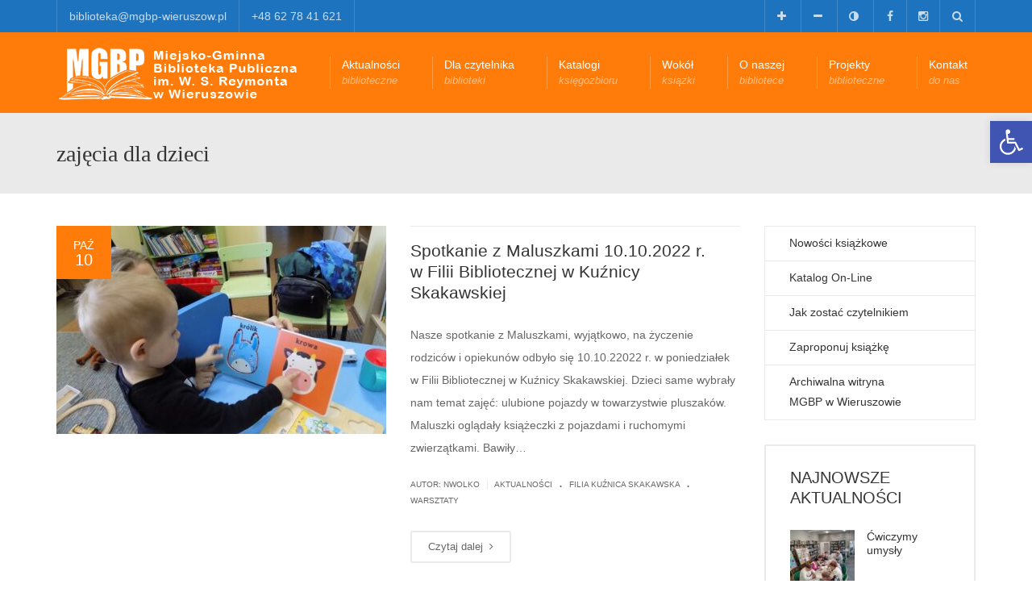

--- FILE ---
content_type: text/html; charset=UTF-8
request_url: http://mgbp-wieruszow.pl/tag/zajecia-dla-dzieci/
body_size: 27079
content:
<!DOCTYPE html>
<!--[if IE 7]>
<html class="ie ie7" lang="pl-PL">
<![endif]-->
<!--[if IE 8]>
<html class="ie ie8" lang="pl-PL">
<![endif]-->
<!--[if !(IE 7) | !(IE 8)  ]><!-->
<html lang="pl-PL">
<!--<![endif]-->
<head>
<meta charset="UTF-8" />
<meta name="viewport" content="width=device-width, minimum-scale=1.0, initial-scale=1.0">
<title>zajęcia dla dzieci | MGBP Wieruszów</title>
<link rel="profile" href="http://gmpg.org/xfn/11" />
<link rel="pingback" href="http://mgbp-wieruszow.pl/xmlrpc.php" />
<!--[if lt IE 9]>
<script src="http://mgbp-wieruszow.pl/wp-content/themes/university/js/html5.js" type="text/javascript"></script>
<![endif]-->
<!--[if lte IE 9]>
<link rel="stylesheet" type="text/css" href="http://mgbp-wieruszow.pl/wp-content/themes/university/css/ie.css" />
<![endif]-->
	<meta property="description" content="Miejsko-Gminna Biblioteka Publiczna w Wieruszowie"/>
	<meta name='robots' content='max-image-preview:large' />
<link rel='dns-prefetch' href='//fonts.googleapis.com' />
<link rel="alternate" type="application/rss+xml" title="MGBP Wieruszów &raquo; Kanał z wpisami" href="https://mgbp-wieruszow.pl/feed/" />
<link rel="alternate" type="application/rss+xml" title="MGBP Wieruszów &raquo; Kanał z komentarzami" href="https://mgbp-wieruszow.pl/comments/feed/" />
<link rel="alternate" type="application/rss+xml" title="MGBP Wieruszów &raquo; Kanał z wpisami otagowanymi jako zajęcia dla dzieci" href="https://mgbp-wieruszow.pl/tag/zajecia-dla-dzieci/feed/" />
<style id='wp-img-auto-sizes-contain-inline-css' type='text/css'>
img:is([sizes=auto i],[sizes^="auto," i]){contain-intrinsic-size:3000px 1500px}
/*# sourceURL=wp-img-auto-sizes-contain-inline-css */
</style>
<link rel='stylesheet' id='colorbox-theme4-css' href='http://mgbp-wieruszow.pl/wp-content/plugins/jquery-colorbox/themes/theme4/colorbox.css?ver=4.6.2' type='text/css' media='screen' />
<style id='wp-emoji-styles-inline-css' type='text/css'>

	img.wp-smiley, img.emoji {
		display: inline !important;
		border: none !important;
		box-shadow: none !important;
		height: 1em !important;
		width: 1em !important;
		margin: 0 0.07em !important;
		vertical-align: -0.1em !important;
		background: none !important;
		padding: 0 !important;
	}
/*# sourceURL=wp-emoji-styles-inline-css */
</style>
<link rel='stylesheet' id='contact-form-7-css' href='http://mgbp-wieruszow.pl/wp-content/plugins/contact-form-7/includes/css/styles.css?ver=5.7.7' type='text/css' media='all' />
<link rel='stylesheet' id='rs-plugin-settings-css' href='http://mgbp-wieruszow.pl/wp-content/plugins/revslider/public/assets/css/settings.css?ver=5.4.8' type='text/css' media='all' />
<style id='rs-plugin-settings-inline-css' type='text/css'>
@import url(http://fonts.googleapis.com/css?family=Open+Sans:400,800,300,700,600);.tp-caption.medium_bg_red a{color:#253b80;  text-decoration:none}.tp-caption.medium_bg_red a:hover{color:#555555;  text-decoration:underline}.tp-caption.roundedimage img{-webkit-border-radius:300px;  -moz-border-radius:300px;  border-radius:300px}.tp-bullets.simplebullets.navbar{height:35px;  padding:0px 0px}.tp-bullets.simplebullets .bullet{cursor:pointer;  position:relative !important;  background:rgba(0,0,0,0.5) !important;  -webkit-border-radius:10px;  border-radius:10px;  -webkit-box-shadow:none;  -moz-box-shadow:none;  box-shadow:none;  width:6px !important;  height:6px !important;  border:5px solid rgba(0,0,0,0) !important;  display:inline-block;  margin-right:2px !important;  margin-bottom:14px !important;  -webkit-transition:background-color 0.2s,border-color 0.2s;  -moz-transition:background-color 0.2s,border-color 0.2s;  -o-transition:background-color 0.2s,border-color 0.2s;  -ms-transition:background-color 0.2s,border-color 0.2s;  transition:background-color 0.2s,border-color 0.2s;  float:none !important}.tp-bullets.simplebullets .bullet.last{margin-right:0px}.tp-bullets.simplebullets .bullet:hover,.tp-bullets.simplebullets .bullet.selected{-webkit-box-shadow:none;  -moz-box-shadow:none;  box-shadow:none;background:rgba(255,255,255,1) !important;width:6px !important;  height:6px !important;  border:5px solid rgba(0,0,0,1) !important}.tparrows:before{font-family:'revicons';color:#fff;  font-style:normal;  font-weight:normal;  speak:none;  display:inline-block;  text-decoration:inherit;  margin-right:0;  margin-top:0px; margin-left:-2px;  text-align:center;  width:40px;  font-size:20px}.tparrows{cursor:pointer;  background:rgba(0,0,0,0.5) !important;  -webkit-border-radius:5px;  border-radius:5px;  width:40px !important;  height:40px !important}.tparrows:hover{color:#fff}.tp-leftarrow:before{content:'\e824'}.tp-rightarrow:before{content:'\e825'}.tparrows.tp-rightarrow:before{margin-left:1px}.tparrows:hover{background:rgba(0,0,0,1) !important}
/*# sourceURL=rs-plugin-settings-inline-css */
</style>
<link rel='stylesheet' id='ui-font-css' href='http://mgbp-wieruszow.pl/wp-content/plugins/wp-accessibility/toolbar/fonts/css/a11y-toolbar.css?ver=1.6.4' type='text/css' media='all' />
<link rel='stylesheet' id='ui-a11y-css' href='http://mgbp-wieruszow.pl/wp-content/plugins/wp-accessibility/toolbar/css/a11y.css?ver=1.6.4' type='text/css' media='all' />
<link rel='stylesheet' id='ui-fontsize.css-css' href='http://mgbp-wieruszow.pl/wp-content/plugins/wp-accessibility/toolbar/css/a11y-fontsize.css?ver=1.6.4' type='text/css' media='all' />
<style id='ui-fontsize.css-inline-css' type='text/css'>
html { --wpa-font-size: clamp( 24px, 1.5rem, 36px ); --wpa-h1-size : clamp( 48px, 3rem, 72px ); --wpa-h2-size : clamp( 40px, 2.5rem, 60px ); --wpa-h3-size : clamp( 32px, 2rem, 48px ); --wpa-h4-size : clamp( 28px, 1.75rem, 42px ); --wpa-sub-list-size: 1.1em; --wpa-sub-sub-list-size: 1em; } 
/*# sourceURL=ui-fontsize.css-inline-css */
</style>
<link rel='stylesheet' id='wpa-style-css' href='http://mgbp-wieruszow.pl/wp-content/plugins/wp-accessibility/css/wpa-style.css?ver=1.6.4' type='text/css' media='all' />
<style id='wpa-style-inline-css' type='text/css'>
:root { --admin-bar-top : 7px; }
/*# sourceURL=wpa-style-inline-css */
</style>
<link rel='stylesheet' id='bootstrap-css' href='http://mgbp-wieruszow.pl/wp-content/themes/university/css/bootstrap.min.css?ver=6.9' type='text/css' media='all' />
<link rel='stylesheet' id='font-awesome-css' href='http://mgbp-wieruszow.pl/wp-content/themes/university/fonts/css/font-awesome.min.css?ver=6.9' type='text/css' media='all' />
<link rel='stylesheet' id='owl-carousel-css' href='http://mgbp-wieruszow.pl/wp-content/themes/university/js/owl-carousel/owl.carousel.min.css?ver=6.9' type='text/css' media='all' />
<link rel='stylesheet' id='owl-carousel-theme-css' href='http://mgbp-wieruszow.pl/wp-content/themes/university/js/owl-carousel/owl.theme.default.min.css?ver=6.9' type='text/css' media='all' />
<link rel='stylesheet' id='parent-style-css' href='http://mgbp-wieruszow.pl/wp-content/themes/university/style.css?ver=6.9' type='text/css' media='all' />
<link rel='stylesheet' id='google-font-css' href='//fonts.googleapis.com/css?family=Muli%7CVerdana&#038;ver=6.9' type='text/css' media='all' />
<link rel='stylesheet' id='style-css' href='http://mgbp-wieruszow.pl/wp-content/themes/university-child/style.css?ver=6.9' type='text/css' media='all' />
<link rel='stylesheet' id='wp-pagenavi-css' href='http://mgbp-wieruszow.pl/wp-content/plugins/wp-pagenavi/pagenavi-css.css?ver=2.70' type='text/css' media='all' />
<link rel='stylesheet' id='pojo-a11y-css' href='http://mgbp-wieruszow.pl/wp-content/plugins/pojo-accessibility/assets/css/style.min.css?ver=1.0.0' type='text/css' media='all' />
<script type="text/javascript" src="http://mgbp-wieruszow.pl/wp-includes/js/jquery/jquery.min.js?ver=3.7.1" id="jquery-core-js"></script>
<script type="text/javascript" src="http://mgbp-wieruszow.pl/wp-includes/js/jquery/jquery-migrate.min.js?ver=3.4.1" id="jquery-migrate-js"></script>
<script type="text/javascript" id="colorbox-js-extra">
/* <![CDATA[ */
var jQueryColorboxSettingsArray = {"jQueryColorboxVersion":"4.6.2","colorboxInline":"false","colorboxIframe":"false","colorboxGroupId":"","colorboxTitle":"","colorboxWidth":"false","colorboxHeight":"false","colorboxMaxWidth":"false","colorboxMaxHeight":"false","colorboxSlideshow":"false","colorboxSlideshowAuto":"false","colorboxScalePhotos":"true","colorboxPreloading":"true","colorboxOverlayClose":"true","colorboxLoop":"true","colorboxEscKey":"true","colorboxArrowKey":"true","colorboxScrolling":"true","colorboxOpacity":"0.85","colorboxTransition":"elastic","colorboxSpeed":"350","colorboxSlideshowSpeed":"2500","colorboxClose":"zamknij","colorboxNext":"nast\u0119pne","colorboxPrevious":"poprzednie","colorboxSlideshowStart":"zacznij pokaz slajd\u00f3w","colorboxSlideshowStop":"zatrzymaj pokaz slajd\u00f3w","colorboxCurrent":"{current} z {total} obraz\u00f3w","colorboxXhrError":"This content failed to load.","colorboxImgError":"This image failed to load.","colorboxImageMaxWidth":"false","colorboxImageMaxHeight":"false","colorboxImageHeight":"85%","colorboxImageWidth":"false","colorboxLinkHeight":"false","colorboxLinkWidth":"false","colorboxInitialHeight":"100","colorboxInitialWidth":"300","autoColorboxJavaScript":"","autoHideFlash":"","autoColorbox":"","autoColorboxGalleries":"true","addZoomOverlay":"","useGoogleJQuery":"","colorboxAddClassToLinks":""};
//# sourceURL=colorbox-js-extra
/* ]]> */
</script>
<script type="text/javascript" src="http://mgbp-wieruszow.pl/wp-content/plugins/jquery-colorbox/js/jquery.colorbox-min.js?ver=1.4.33" id="colorbox-js"></script>
<script type="text/javascript" src="http://mgbp-wieruszow.pl/wp-content/plugins/jquery-colorbox/js/jquery-colorbox-wrapper-min.js?ver=4.6.2" id="colorbox-wrapper-js"></script>
<script type="text/javascript" src="http://mgbp-wieruszow.pl/wp-content/plugins/revslider/public/assets/js/jquery.themepunch.tools.min.js?ver=5.4.8" id="tp-tools-js"></script>
<script type="text/javascript" src="http://mgbp-wieruszow.pl/wp-content/plugins/revslider/public/assets/js/jquery.themepunch.revolution.min.js?ver=5.4.8" id="revmin-js"></script>
<script type="text/javascript" src="http://mgbp-wieruszow.pl/wp-content/plugins/wonderplugin-carousel/engine/wonderplugincarouselskins.js?ver=10.9" id="wonderplugin-carousel-skins-script-js"></script>
<script type="text/javascript" src="http://mgbp-wieruszow.pl/wp-content/plugins/wonderplugin-carousel/engine/wonderplugincarousel.js?ver=10.9" id="wonderplugin-carousel-script-js"></script>
<script type="text/javascript" src="http://mgbp-wieruszow.pl/wp-content/themes/university/js/bootstrap.min.js?ver=6.9" id="bootstrap-js"></script>
<script type="text/javascript" src="http://mgbp-wieruszow.pl/wp-content/themes/university/js/cactus-themes.js?ver=2.1" id="cactus-themes-js"></script>
<script type="text/javascript" src="http://mgbp-wieruszow.pl/wp-content/plugins/wp-accessibility/js/fingerprint.min.js?ver=1.6.4" id="wpa-fingerprintjs-js"></script>
<link rel="https://api.w.org/" href="https://mgbp-wieruszow.pl/wp-json/" /><link rel="alternate" title="JSON" type="application/json" href="https://mgbp-wieruszow.pl/wp-json/wp/v2/tags/740" /><link rel="EditURI" type="application/rsd+xml" title="RSD" href="https://mgbp-wieruszow.pl/xmlrpc.php?rsd" />
<meta name="generator" content="WordPress 6.9" />
<meta name="generator" content="Powered by WPBakery Page Builder - drag and drop page builder for WordPress."/>
<!--[if lte IE 9]><link rel="stylesheet" type="text/css" href="http://mgbp-wieruszow.pl/wp-content/plugins/js_composer/assets/css/vc_lte_ie9.min.css" media="screen"><![endif]--><style type="text/css">
#pojo-a11y-toolbar .pojo-a11y-toolbar-toggle a{ background-color: #4054b2;	color: #ffffff;}
#pojo-a11y-toolbar .pojo-a11y-toolbar-overlay, #pojo-a11y-toolbar .pojo-a11y-toolbar-overlay ul.pojo-a11y-toolbar-items.pojo-a11y-links{ border-color: #4054b2;}
body.pojo-a11y-focusable a:focus{ outline-style: solid !important;	outline-width: 1px !important;	outline-color: #FF0000 !important;}
#pojo-a11y-toolbar{ top: 150px !important;}
#pojo-a11y-toolbar .pojo-a11y-toolbar-overlay{ background-color: #ffffff;}
#pojo-a11y-toolbar .pojo-a11y-toolbar-overlay ul.pojo-a11y-toolbar-items li.pojo-a11y-toolbar-item a, #pojo-a11y-toolbar .pojo-a11y-toolbar-overlay p.pojo-a11y-toolbar-title{ color: #333333;}
#pojo-a11y-toolbar .pojo-a11y-toolbar-overlay ul.pojo-a11y-toolbar-items li.pojo-a11y-toolbar-item a.active{ background-color: #4054b2;	color: #ffffff;}
@media (max-width: 767px) { #pojo-a11y-toolbar { top: 120px !important; } }</style><meta name="generator" content="Powered by Slider Revolution 5.4.8 - responsive, Mobile-Friendly Slider Plugin for WordPress with comfortable drag and drop interface." />
<link rel="icon" href="https://mgbp-wieruszow.pl/wp-content/uploads/2014/10/cropped-favpom-32x32.png" sizes="32x32" />
<link rel="icon" href="https://mgbp-wieruszow.pl/wp-content/uploads/2014/10/cropped-favpom-192x192.png" sizes="192x192" />
<link rel="apple-touch-icon" href="https://mgbp-wieruszow.pl/wp-content/uploads/2014/10/cropped-favpom-180x180.png" />
<meta name="msapplication-TileImage" content="https://mgbp-wieruszow.pl/wp-content/uploads/2014/10/cropped-favpom-270x270.png" />
<script type="text/javascript">function setREVStartSize(e){									
						try{ e.c=jQuery(e.c);var i=jQuery(window).width(),t=9999,r=0,n=0,l=0,f=0,s=0,h=0;
							if(e.responsiveLevels&&(jQuery.each(e.responsiveLevels,function(e,f){f>i&&(t=r=f,l=e),i>f&&f>r&&(r=f,n=e)}),t>r&&(l=n)),f=e.gridheight[l]||e.gridheight[0]||e.gridheight,s=e.gridwidth[l]||e.gridwidth[0]||e.gridwidth,h=i/s,h=h>1?1:h,f=Math.round(h*f),"fullscreen"==e.sliderLayout){var u=(e.c.width(),jQuery(window).height());if(void 0!=e.fullScreenOffsetContainer){var c=e.fullScreenOffsetContainer.split(",");if (c) jQuery.each(c,function(e,i){u=jQuery(i).length>0?u-jQuery(i).outerHeight(!0):u}),e.fullScreenOffset.split("%").length>1&&void 0!=e.fullScreenOffset&&e.fullScreenOffset.length>0?u-=jQuery(window).height()*parseInt(e.fullScreenOffset,0)/100:void 0!=e.fullScreenOffset&&e.fullScreenOffset.length>0&&(u-=parseInt(e.fullScreenOffset,0))}f=u}else void 0!=e.minHeight&&f<e.minHeight&&(f=e.minHeight);e.c.closest(".rev_slider_wrapper").css({height:f})					
						}catch(d){console.log("Failure at Presize of Slider:"+d)}						
					};</script>
<!-- custom css -->
				<style type="text/css">    .main-color-1, .main-color-1-hover:hover, a:hover, a:focus,
    header .multi-column > .dropdown-menu>li>a:hover,
    header .multi-column > .dropdown-menu .menu-column>li>a:hover,
    #main-nav.nav-style-2 .navbar-nav>li:hover>a,
    #main-nav.nav-style-2 .navbar-nav>.current-menu-item>a,
    #main-nav.nav-style-3 .navbar-nav>li:hover>a,
    #main-nav.nav-style-3 .navbar-nav>.current-menu-item>a,
    .item-meta a:not(.btn):hover,
    .map-link.small-text,
    .single-u_event .event-info .cat-link:hover,
    .single-course-detail .cat-link:hover,
    .related-event .ev-title a:hover,
    #checkout-uni li.active a,
    .woocommerce-review-link,
    .woocommerce #content div.product p.price,
    .woocommerce-tabs .active,
    .woocommerce p.stars a, .woocommerce-page p.stars a,
    .woocommerce .star-rating:before, .woocommerce-page .star-rating:before, .woocommerce .star-rating span:before, .woocommerce-page .star-rating span:before, .woocommerce ul.products li.product .price, .woocommerce-page ul.products li.product .price,
    .woocommerce .uni-thankyou-page .order_item .product-name,
    .woocommerce .uni-thankyou-page .addresses h3,
    .wpb_wrapper .wpb_content_element .wpb_tabs_nav li.ui-tabs-active, .wpb_wrapper .wpb_content_element .wpb_tabs_nav li:hover,
    .wpb_wrapper .wpb_content_element .wpb_tabs_nav li.ui-tabs-active a, .wpb_wrapper .wpb_content_element .wpb_tabs_nav li:hover a,
    li.bbp-topic-title .bbp-topic-permalink:hover, #bbpress-forums li.bbp-body ul.topic .bbp-topic-title:hover a, #bbpress-forums li.bbp-body ul.forum .bbp-forum-info:hover .bbp-forum-title,
    #bbpress-forums li.bbp-body ul.topic .bbp-topic-title:hover:before, #bbpress-forums li.bbp-body ul.forum .bbp-forum-info:hover:before,
    #bbpress-forums .bbp-body li.bbp-forum-freshness .bbp-author-name,
    .bbp-topic-meta .bbp-topic-started-by a,
    div.bbp-template-notice a.bbp-author-name,
    #bbpress-forums .bbp-body li.bbp-topic-freshness .bbp-author-name,
    #bbpress-forums #bbp-user-wrapper h2.entry-title,
    .bbp-reply-header .bbp-meta a:hover,
    .member-tax a:hover,
    #bbpress-forums #subscription-toggle a,
    .uni-orderbar .dropdown-menu li a:hover,
    .main-menu.affix .sticky-gototop:hover{
        color:#1e73be;
    }
    .related-item .price{color:#1e73be !important;}
    .main-color-1-bg, .main-color-1-bg-hover:hover,
    input[type=submit],
    table:not(.shop_table)>thead, table:not(.shop_table)>tbody>tr:hover>td, table:not(.shop_table)>tbody>tr:hover>th,
    header .dropdown-menu>li>a:hover, header .dropdown-menu>li>a:focus,
    header .multi-column > .dropdown-menu li.menu-item:hover,
	header .multi-column > .dropdown-menu .menu-column li.menu-item:hover,
    .un-icon:hover, .dark-div .un-icon:hover,
    .woocommerce-cart .shop_table.cart thead tr,
    .uni-addtocart .add-text,
    .event-classic-item .item-thumbnail:hover a:before,
    .owl-carousel .owl-dots .owl-dot.active span, .owl-carousel .owl-dots .owl-dot:hover span,
    .course-list-table>tbody>tr:hover>td, .course-list-table>tbody>tr:hover>th,
    .project-item:hover .project-item-excerpt,
    .navbar-inverse .navbar-nav>li>a:after, .navbar-inverse .navbar-nav>li>a:focus:after,
    .topnav-sidebar #lang_sel_click ul ul a:hover,
    div.bbp-submit-wrapper .button,
	.topnav-sidebar #lang_sel ul ul a:hover{
        background-color:#1e73be;
    }
    #sidebar .widget_nav_menu  #widget-inner ul li a:hover,
    .main-color-1-border{
        border-color:#1e73be;
    }
    .btn-primary, .un-button-2, .un-button-2-lg,
    .woocommerce a.button, .woocommerce button.button, .woocommerce input.button, .woocommerce #respond input#submit, .woocommerce #content input.button, .woocommerce-page a.button, 				    .woocommerce-page button.button, .woocommerce-page input.button, .woocommerce-page #respond input#submit, .woocommerce-page #content input.button,
    .woocommerce #review_form #respond .form-submit input, .woocommerce-page #review_form #respond .form-submit input,
    .wpb_wrapper .wpb_accordion .wpb_accordion_wrapper .ui-accordion-header-active, .wpb_wrapper .wpb_accordion .wpb_accordion_wrapper .wpb_accordion_header:hover,
    .wpb_wrapper .wpb_toggle:hover, #content .wpb_wrapper h4.wpb_toggle:hover, .wpb_wrapper #content h4.wpb_toggle:hover,
	.wpb_wrapper .wpb_toggle_title_active, #content .wpb_wrapper h4.wpb_toggle_title_active, .wpb_wrapper #content h4.wpb_toggle_title_active{
    	background-color: #1e73be;
    	border-color: #1e73be;
    }
    .woocommerce ul.products li.product .onsale, .woocommerce-page ul.products li.product .onsale,
    .single-product.woocommerce .images span.onsale, .single-product.woocommerce-page .images span.onsale,
    #sidebar .widget_nav_menu  #widget-inner ul li a:hover,
    .woocommerce a.button, .woocommerce button.button, .woocommerce input.button, .woocommerce #respond input#submit, .woocommerce #content input.button, .woocommerce-page a.button, 				    .woocommerce-page button.button, .woocommerce-page input.button, .woocommerce-page #respond input#submit, .woocommerce-page #content input.button,
    .woocommerce #review_form #respond .form-submit input, .woocommerce-page #review_form #respond .form-submit input,
    .main-menu.affix .navbar-nav>.current-menu-item>a,
    .main-menu.affix .navbar-nav>.current-menu-item>a:focus,
    #bbpress-forums li.bbp-header,
    #bbpress-forums div.bbp-reply-author .bbp-author-role,
    #bbp-search-form #bbp_search_submit,
    #bbpress-forums #bbp-single-user-details #bbp-user-navigation li:hover,
    #main-nav .main-menu.affix .navbar-nav>li:hover>a{
        background:#1e73be;
    }
    .woocommerce a.button, .woocommerce button.button, .woocommerce input.button, .woocommerce #respond input#submit, .woocommerce #content input.button, .woocommerce-page a.button, 	    
    .woocommerce-page button.button, .woocommerce-page input.button, .woocommerce-page #respond input#submit, .woocommerce-page #content input.button, .woocommerce a.button.alt, 
    .woocommerce button.button.alt, .woocommerce input.button.alt, .woocommerce #respond input#submit.alt, .woocommerce #content input.button.alt, .woocommerce-page a.button.alt,
    .woocommerce-page button.button.alt, .woocommerce-page input.button.alt, .woocommerce-page #respond input#submit.alt, .woocommerce-page #content input.button.alt, 
    .woocommerce #review_form #respond .form-submit input, .woocommerce-page #review_form #respond .form-submit input{background:#1e73be;}
    .thumbnail-overlay {
    	background: rgba(30,115,190,0.8);
    }
    
    .event-default-red ,
    .container.cal-event-list .event-btt:hover,
    #calendar-options .right-options ul li ul li:hover, #calendar-options .right-options ul li ul li:hover a,
    #stm-list-calendar .panel-group .panel .panel-heading .panel-title a.collapsed:hover { background:#1e73be !important;}
    
    .cal-day-weekend span[data-cal-date],
    #cal-slide-content a.event-item:hover, .cal-slide-content a.event-item:hover,
    .container.cal-event-list .owl-controls .owl-prev:hover i:before, 
    .container.cal-event-list .close-button:hover i:before,
    #calendar-options a:hover,
    .container.cal-event-list .owl-controls .owl-next:hover i:before,
    #calendar-options a.active {color:#1e73be !important;}
    .container.cal-event-list .owl-controls .owl-prev:hover,
    .container.cal-event-list .owl-controls .owl-next:hover,
    .container.cal-event-list .close-button:hover{border-color: #1e73be !important;}
    #stm-list-calendar .panel-group .panel .panel-heading .panel-title a.collapsed > .arrow-down{border-top: 0px !important; border-left: 10px solid transparent !important;
border-right: 10px solid transparent !important ;}
#stm-list-calendar .panel-group .panel .panel-heading .panel-title a > .arrow-down{border-top: 10px solid #1e73be !important;}
	#stm-list-calendar .panel-group .panel .panel-heading .panel-title a{
        background-color:#1e73be !important;
    }
	.main-color-2, .main-color-2-hover:hover{
        color:#ff7c0a;
    }
    .main-color-2-bg{
        background-color:#ff7c0a;
    }
    footer.main-color-2-bg, .un-separator .main-color-2-bg, .main-color-2-bg.back-to-top{
        background-color:#1e73be;
    }
    body {
        font-family: "Muli",sans-serif;
    }
	body {
        font-size: 14px;
    }
    h1, .h1, .minion, .content-dropcap p:first-child:first-letter, .dropcap, #your-profile h3, #learndash_delete_user_data h2{
        font-family: "Verdana", Times, serif;
    }
h1,h2,h3,h4,h5,h6,.h1,.h2,.h3,.h4,.h5,.h6{
	letter-spacing:0}
iframe[name='google_conversion_frame']{display:none}
#main-nav.nav-style-1 .navbar-nav>li>a>.fa {
    display: none;
}
.item-thumbnail-video-inner iframe{ height:100%}

.cactus-rev-slider-default .tparrows:hover {
 background: none !important;
}
.page-id-989 #slider{display:none;}

header .multi-column > .dropdown-menu li {
    backface-visibility: visible;
    -webkit-backface-visibility: visible;
}
.breadcrumbs {display: none !important;}
#nav-search .search-field {color: #fff;}
.post-title-mini {font-size: 16px; font-weight: bold;}
.event-more-detail p,.event-info p,.content-dropcap p,.single-post-content-text p, .single-page-content p {text-align: justify; font-size: 16px;}
.event-more-detail, .event-info, .content-dropcap, .single-post-content-text, .single-page-content {color: #000;}
.event-more-detail,.content-dropcap a,.single-post-content-text a, .single-page-content a {color: #ff7c0a;}
.event-more-detail:hover,.content-dropcap a:hover,.single-post-content-text a:hover, .single-page-content a:hover {color: #1e73be;}
#main-nav .main-menu.affix.sticky-light .navbar-nav > li > a {font-family: tahoma; letter-spacing: 0.9px; padding: 15px 20px; font-size: 15px; font-weight: normal;}
.btn-default:hover {background-color: #1e73be;}
.vc_custom_1542064305315 .btn-default {color: #333;}
.vc_custom_1542064305315 .btn-default:hover {color: #fff;}
#cboxPrevious {display: none !important;}
#cboxNext {display: none !important;}
#cboxCurrent {left: 5px;}
.single-content-title {display: none;}
.tagcloud{line-height: 1.9em;}
/*.un-post-scroller {border-left: 1px solid #eaeaea;border-right: 1px solid #eaeaea;}*/
.event-item h1{font-size: 2.5em; line-height: 1.2em;}
.date-block .year, .date-block .day, .date-block .month {color: #fff;}
.date-block:not(.main-color-2-bg) {background: rgba(0,0,0,.7);}
.cienb {text-shadow: 0 0 6px black;}
.cienw {text-shadow: 0 0 6px white;}
.kursywa{font-style: italic;}
.pogrubienie{text-width: bold;}
.motto{text-shadow: 0 0 6px black; font-style: italic; text-width: bold;}
.vc_row-has-fill>.vc_column_container>.vc_column-inner {padding-top: 0px;}
.event-more-detail li, .single-post-content-text li {text-align: justify !important; font-size: 16px !important;}

#stm-list-calendar .panel-group .panel .panel-heading .panel-title a::after {content: "więcej" !important;}
#spotkania .btn-default:hover {color: white !important;}
.a11y-toolbar {display:none;}
#zoom_widget-2, #zoom_widget-3 {display:none !important;}
.post-scroller-more {line-height: 1.3em !important;}
#spotkania .section-header h1 {margin-bottom: 22px !important;}

.add-hover-red {background-color: #fc973e !important;}
.cal-slide-tick {border-top: 10px solid #fc973e !important;}
.container.cal-event-list .event-btt {background: #ff7c0a !important;}
[class*="cal-cell"]:hover {background-color: #fc973e !important;}
span[data-cal-date] {color: #333 !important; font-size: 16px !important;}
.cal-day-today {background-color: #ff7c0a !important;}
.cal-day-outmonth span[data-cal-date] {opacity: 0.6 !important;}

/*.dark-div, .dark-div a {color: rgba(255,255,255,.99) !important;}*/

.simple-sitemap-wrap code {
font-family: tahoma;
font-size: 1.5em;
}

.simple-sitemap-wrap a {
font-family: tahoma;
font-size: 1em;
}



.dark-div a:focus {
    color: #fff;
}</style>
			<!-- end custom css --><noscript><style type="text/css"> .wpb_animate_when_almost_visible { opacity: 1; }</style></noscript>	<script src='https://www.google.com/recaptcha/api.js'></script>
</head>

<body class="archive tag tag-zajecia-dla-dzieci tag-740 wp-theme-university wp-child-theme-university-child full-width custom-background-empty wpb-js-composer js-comp-ver-5.5.2 vc_responsive">
<a name="top" style="height:0; position:absolute; top:0;" id="top-anchor"></a>
<div id="body-wrap">
    <div id="wrap">
        <header>
            			<div id="top-nav" class="dark-div nav-style-1">
                <nav class="navbar navbar-inverse main-color-1-bg" role="navigation">
                    <div class="container">
                        <!-- Collect the nav links, forms, and other content for toggling -->
                        <div class="top-menu">
                            <ul class="nav navbar-nav hidden-xs">
                              <li id="nav-menu-item-137209" class="main-menu-item menu-item-depth-0 menu-item menu-item-type-custom menu-item-object-custom"><a href="mailto:biblioteka@mgbp-wieruszow.pl" class="menu-link  main-menu-link">biblioteka@mgbp-wieruszow.pl </a></li>
<li id="nav-menu-item-137210" class="main-menu-item menu-item-depth-0 menu-item menu-item-type-custom menu-item-object-custom"><a href="tel:+48627841621" class="menu-link  main-menu-link">+48 62 78 41 621 </a></li>
                            </ul>
                            <button type="button" class="mobile-menu-toggle visible-xs">
                            	<span class="sr-only">Menu</span>
                            	<i class="fa fa-bars"></i>
                            </button>
                                                        <a class="navbar-right search-toggle collapsed" data-toggle="collapse" data-target="#nav-search" href="#"><i class="fa fa-search"></i></a>
                                                                                    <div class="navbar-right topnav-sidebar">
                            	<div id="text-17" class=" col-md-12  widget_text"><div class=" widget-inner">			<div class="textwidget"><a href="#" onclick="changeFontSize_my(2); return false; "><i class="fa fa-plus"></i></a>
<a href="#" onclick="changeFontSize_my(-2); return false; "><i class="fa fa-minus"></i></a>
<a id="is_normal_contrast" class="a11y-toggle-contrast toggle-contrast" title="Włącz wysoki kontrast" type="button" href="#"  aria-pressed="false"><i class="fa fa-adjust"></i></a>
<a href="https://www.facebook.com/MGBPWieruszow/"><i 
class="fa fa-facebook"></i></a><a href="https://www.instagram.com/mgbp_wieruszow/"><i class="fa fa-instagram"></i></a></div>
		</div></div>                            </div>
                                                        <div id="nav-search" class="collapse dark-div">
                            	<div class="container">
                                <form action="https://mgbp-wieruszow.pl">
                                    <div class="input-group">
                                        <input type="text" name="s" class="form-control search-field" placeholder="Szukaj tutaj" autocomplete="off">
                                        <span class="input-group-btn">
                                            <button type="submit"><i class="fa fa-search fa-4x"></i>&nbsp;</button>
                                        </span>
                                        <span class="input-group-btn hidden-xs">
                                            <button type="button" data-toggle="collapse" data-target="#nav-search">&nbsp;<i class="fa fa-times fa-2x"></i></button>
                                        </span>
                                    </div>
                                </form>
                                </div>
                            </div>
                                                    </div><!-- /.navbar-collapse -->
                    </div>
                </nav>
            </div><!--/top-nap-->
            <div id="main-nav" class="dark-div nav-style-1">
                <nav class="navbar navbar-inverse main-color-2-bg" role="navigation">
                    <div class="container">
                        <!-- Brand and toggle get grouped for better mobile display -->
                        <div class="navbar-header">
                                                        <a class="logo" href="https://mgbp-wieruszow.pl" title="zajęcia dla dzieci | MGBP Wieruszów"><img src="http://mgbp-wieruszow.pl/wp-content/uploads/2014/10/logo-mgbp-wieruszow.png" alt="zajęcia dla dzieci | MGBP Wieruszów"/></a>
                                                        
                                                    </div>
                        <!-- Collect the nav links, forms, and other content for toggling -->
                                                <div class="main-menu hidden-xs stck_logo sticky-light" data-spy="affix" data-offset-top="500">
                                                <div class="container clearfix logo-menu-st">
                        <div class="row">
							<a href="https://mgbp-wieruszow.pl" class="logo"><img src="http://mgbp-wieruszow.pl/wp-content/uploads/2014/10/favicon.png" alt="zajęcia dla dzieci | MGBP Wieruszów"></a>							
							                            <ul class="nav navbar-nav navbar-right">
                            	<li id="nav-menu-item-137079" class="main-menu-item menu-item-depth-0 menu-item menu-item-type-taxonomy menu-item-object-category menu-item-has-children parent dropdown"><a href="https://mgbp-wieruszow.pl/category/aktualnosci/" class="menu-link dropdown-toggle disabled main-menu-link" data-toggle="dropdown">Aktualności <span class="menu-description">biblioteczne</span></a>
<ul class="dropdown-menu menu-depth-1">
	<li id="nav-menu-item-137370" class="sub-menu-item menu-item-depth-1 menu-item menu-item-type-post_type menu-item-object-page current_page_parent"><a href="https://mgbp-wieruszow.pl/aktualnosci/" class="menu-link  sub-menu-link">Aktualności </a></li>
	<li id="nav-menu-item-171646" class="sub-menu-item menu-item-depth-1 menu-item menu-item-type-taxonomy menu-item-object-category"><a href="https://mgbp-wieruszow.pl/category/wieruszowska-mozaika-kulturowa/" class="menu-link  sub-menu-link">Wieruszowska Mozaika Kulturowa </a></li>
	<li id="nav-menu-item-137084" class="sub-menu-item menu-item-depth-1 menu-item menu-item-type-taxonomy menu-item-object-category"><a href="https://mgbp-wieruszow.pl/category/oddzial-dla-dzieci/" class="menu-link  sub-menu-link">Oddział dla&nbsp;dzieci </a></li>
	<li id="nav-menu-item-137080" class="sub-menu-item menu-item-depth-1 menu-item menu-item-type-taxonomy menu-item-object-category"><a href="https://mgbp-wieruszow.pl/category/filia-biblioteczna-nr-1/" class="menu-link  sub-menu-link">Filia biblioteczna nr 1 </a></li>
	<li id="nav-menu-item-137081" class="sub-menu-item menu-item-depth-1 menu-item menu-item-type-taxonomy menu-item-object-category"><a href="https://mgbp-wieruszow.pl/category/filia-biblioteczna-nr-3/" class="menu-link  sub-menu-link">Filia Biblioteczna nr 3 </a></li>
	<li id="nav-menu-item-150564" class="sub-menu-item menu-item-depth-1 menu-item menu-item-type-taxonomy menu-item-object-category"><a href="https://mgbp-wieruszow.pl/category/filia-kuznica-skakawska/" class="menu-link  sub-menu-link">Filia Kuźnica Skakawska </a></li>
	<li id="nav-menu-item-137082" class="sub-menu-item menu-item-depth-1 menu-item menu-item-type-taxonomy menu-item-object-category"><a href="https://mgbp-wieruszow.pl/category/filia-pieczyska/" class="menu-link  sub-menu-link">Filia Pieczyska </a></li>
	<li id="nav-menu-item-137083" class="sub-menu-item menu-item-depth-1 menu-item menu-item-type-taxonomy menu-item-object-category"><a href="https://mgbp-wieruszow.pl/category/filia-wyszanow/" class="menu-link  sub-menu-link">Filia Wyszanów </a></li>

</ul>
</li>
<li id="nav-menu-item-136981" class="main-menu-item menu-item-depth-0 menu-item menu-item-type-custom menu-item-object-custom menu-item-has-children parent dropdown"><a href="#" class="menu-link dropdown-toggle disabled main-menu-link" data-toggle="dropdown">Dla czytelnika <span class="menu-description">biblioteki</span></a>
<ul class="dropdown-menu menu-depth-1">
	<li id="nav-menu-item-136980" class="sub-menu-item menu-item-depth-1 menu-item menu-item-type-post_type menu-item-object-page"><a href="https://mgbp-wieruszow.pl/jak-zostac-czytelnikiem/" class="menu-link  sub-menu-link">Jak zostać czytelnikiem </a></li>
	<li id="nav-menu-item-136979" class="sub-menu-item menu-item-depth-1 menu-item menu-item-type-post_type menu-item-object-page"><a href="https://mgbp-wieruszow.pl/zamawianie-i-rezerwacja/" class="menu-link  sub-menu-link">Zamawianie i rezerwacja </a></li>
	<li id="nav-menu-item-137013" class="sub-menu-item menu-item-depth-1 menu-item menu-item-type-post_type menu-item-object-page"><a href="https://mgbp-wieruszow.pl/ksiazka-na-wynos/" class="menu-link  sub-menu-link">Książka na wynos </a></li>
	<li id="nav-menu-item-137025" class="sub-menu-item menu-item-depth-1 menu-item menu-item-type-post_type menu-item-object-page"><a href="https://mgbp-wieruszow.pl/e-book/" class="menu-link  sub-menu-link">e-Book </a></li>
	<li id="nav-menu-item-137007" class="sub-menu-item menu-item-depth-1 menu-item menu-item-type-post_type menu-item-object-page"><a href="https://mgbp-wieruszow.pl/czytak-plus/" class="menu-link  sub-menu-link">Czytak 4 </a></li>
	<li id="nav-menu-item-137078" class="sub-menu-item menu-item-depth-1 menu-item menu-item-type-post_type menu-item-object-page"><a href="https://mgbp-wieruszow.pl/wydawnictwa/" class="menu-link  sub-menu-link">Wydawnictwa </a></li>
	<li id="nav-menu-item-137194" class="sub-menu-item menu-item-depth-1 menu-item menu-item-type-post_type menu-item-object-page"><a href="https://mgbp-wieruszow.pl/zaproponuj-ksiazke/" class="menu-link  sub-menu-link">Zaproponuj książkę </a></li>
	<li id="nav-menu-item-136990" class="sub-menu-item menu-item-depth-1 menu-item menu-item-type-post_type menu-item-object-page"><a href="https://mgbp-wieruszow.pl/uslugi/" class="menu-link  sub-menu-link">Usługi </a></li>
	<li id="nav-menu-item-136993" class="sub-menu-item menu-item-depth-1 menu-item menu-item-type-post_type menu-item-object-page"><a href="https://mgbp-wieruszow.pl/podaruj-ksiazke-bibliotece/" class="menu-link  sub-menu-link">Podaruj książkę bibliotece </a></li>

</ul>
</li>
<li id="nav-menu-item-137026" class="main-menu-item menu-item-depth-0 menu-item menu-item-type-custom menu-item-object-custom menu-item-has-children parent dropdown"><a href="#" class="menu-link dropdown-toggle disabled main-menu-link" data-toggle="dropdown">Katalogi <span class="menu-description">księgozbioru</span></a>
<ul class="dropdown-menu menu-depth-1">
	<li id="nav-menu-item-137027" class="sub-menu-item menu-item-depth-1 menu-item menu-item-type-custom menu-item-object-custom"><a href="https://www.wieruszow-mgbp.sowa.pl/sowacgi.php?KatID=0" class="menu-link  sub-menu-link">Nasz katalog On-Line </a></li>
	<li id="nav-menu-item-137028" class="sub-menu-item menu-item-depth-1 menu-item menu-item-type-custom menu-item-object-custom"><a href="https://w.bibliotece.pl/w/wieruszowskim" class="menu-link  sub-menu-link">Katalog powiatowy </a></li>
	<li id="nav-menu-item-137029" class="sub-menu-item menu-item-depth-1 menu-item menu-item-type-custom menu-item-object-custom"><a href="https://w.bibliotece.pl/" class="menu-link  sub-menu-link">Katalog wojewódzki </a></li>

</ul>
</li>
<li id="nav-menu-item-137035" class="main-menu-item menu-item-depth-0 menu-item menu-item-type-custom menu-item-object-custom menu-item-has-children parent dropdown"><a href="#" class="menu-link dropdown-toggle disabled main-menu-link" data-toggle="dropdown">Wokół <span class="menu-description">ksiązki</span></a>
<ul class="dropdown-menu menu-depth-1">
	<li id="nav-menu-item-137718" class="sub-menu-item menu-item-depth-1 menu-item menu-item-type-custom menu-item-object-custom"><a href="http://mgbp-wieruszow.pl/kalendarz/#m-05-2024" class="menu-link  sub-menu-link">Kalendarz wydarzeń </a></li>
	<li id="nav-menu-item-137036" class="sub-menu-item menu-item-depth-1 menu-item menu-item-type-taxonomy menu-item-object-category"><a href="https://mgbp-wieruszow.pl/category/spotkania-autorskie/" class="menu-link  sub-menu-link">Spotkania autorskie </a></li>
	<li id="nav-menu-item-137037" class="sub-menu-item menu-item-depth-1 menu-item menu-item-type-taxonomy menu-item-object-category"><a href="https://mgbp-wieruszow.pl/category/dyskusyjny-klub-ksiazki/" class="menu-link  sub-menu-link">Dyskusyjny Klub Książki </a></li>
	<li id="nav-menu-item-137038" class="sub-menu-item menu-item-depth-1 menu-item menu-item-type-taxonomy menu-item-object-category"><a href="https://mgbp-wieruszow.pl/category/lekcje-biblioteczne/" class="menu-link  sub-menu-link">Lekcje biblioteczne </a></li>
	<li id="nav-menu-item-137039" class="sub-menu-item menu-item-depth-1 menu-item menu-item-type-taxonomy menu-item-object-category"><a href="https://mgbp-wieruszow.pl/category/konkursy/" class="menu-link  sub-menu-link">Konkursy </a></li>
	<li id="nav-menu-item-137040" class="sub-menu-item menu-item-depth-1 menu-item menu-item-type-taxonomy menu-item-object-category"><a href="https://mgbp-wieruszow.pl/category/wystawy/" class="menu-link  sub-menu-link">Wystawy </a></li>
	<li id="nav-menu-item-137041" class="sub-menu-item menu-item-depth-1 menu-item menu-item-type-taxonomy menu-item-object-category"><a href="https://mgbp-wieruszow.pl/category/warsztaty/" class="menu-link  sub-menu-link">Warsztaty </a></li>
	<li id="nav-menu-item-137186" class="sub-menu-item menu-item-depth-1 menu-item menu-item-type-custom menu-item-object-custom"><a href="http://650.mgbp-wieruszow.pl/" class="menu-link  sub-menu-link">Projekt &#8222;650/2018-mamy to!&#8221; </a></li>

</ul>
</li>
<li id="nav-menu-item-137033" class="main-menu-item menu-item-depth-0 menu-item menu-item-type-custom menu-item-object-custom menu-item-has-children parent dropdown"><a href="#" class="menu-link dropdown-toggle disabled main-menu-link" data-toggle="dropdown">O naszej <span class="menu-description">bibliotece</span></a>
<ul class="dropdown-menu menu-depth-1">
	<li id="nav-menu-item-137048" class="sub-menu-item menu-item-depth-1 menu-item menu-item-type-post_type menu-item-object-page"><a href="https://mgbp-wieruszow.pl/godziny-otwarcia/" class="menu-link  sub-menu-link">Godziny otwarcia </a></li>
	<li id="nav-menu-item-137059" class="sub-menu-item menu-item-depth-1 menu-item menu-item-type-post_type menu-item-object-page"><a href="https://mgbp-wieruszow.pl/dzialy/" class="menu-link  sub-menu-link">Działy </a></li>
	<li id="nav-menu-item-137066" class="sub-menu-item menu-item-depth-1 menu-item menu-item-type-post_type menu-item-object-page"><a href="https://mgbp-wieruszow.pl/nasze-sukcesy/" class="menu-link  sub-menu-link">Nasze sukcesy </a></li>
	<li id="nav-menu-item-137075" class="sub-menu-item menu-item-depth-1 menu-item menu-item-type-post_type menu-item-object-page"><a href="https://mgbp-wieruszow.pl/nasza-historia/" class="menu-link  sub-menu-link">Nasza historia </a></li>
	<li id="nav-menu-item-137034" class="sub-menu-item menu-item-depth-1 menu-item menu-item-type-post_type menu-item-object-page"><a href="https://mgbp-wieruszow.pl/rodo/" class="menu-link  sub-menu-link">RODO </a></li>
	<li id="nav-menu-item-164633" class="sub-menu-item menu-item-depth-1 menu-item menu-item-type-post_type menu-item-object-page"><a href="https://mgbp-wieruszow.pl/standardy-ochrony-maloletnich/" class="menu-link  sub-menu-link">Standardy Ochrony Małoletnich </a></li>
	<li id="nav-menu-item-144545" class="sub-menu-item menu-item-depth-1 menu-item menu-item-type-post_type menu-item-object-page"><a href="https://mgbp-wieruszow.pl/deklaracja-dostepnosci/" class="menu-link  sub-menu-link">Deklaracja dostępności </a></li>
	<li id="nav-menu-item-137085" class="sub-menu-item menu-item-depth-1 menu-item menu-item-type-custom menu-item-object-custom"><a href="http://mgbpwieruszow.naszbip.pl/" class="menu-link  sub-menu-link">BIP </a></li>
	<li id="nav-menu-item-137173" class="sub-menu-item menu-item-depth-1 menu-item menu-item-type-custom menu-item-object-custom"><a href="http://arch.mgbp-wieruszow.pl" class="menu-link  sub-menu-link">Archiwalna witryna </a></li>
	<li id="nav-menu-item-137086" class="sub-menu-item menu-item-depth-1 menu-item menu-item-type-custom menu-item-object-custom"><a href="http://wieruszow.pl/" class="menu-link  sub-menu-link">Gmina Wieruszów </a></li>

</ul>
</li>
<li id="nav-menu-item-137042" class="main-menu-item menu-item-depth-0 menu-item menu-item-type-taxonomy menu-item-object-category menu-item-has-children parent dropdown"><a href="https://mgbp-wieruszow.pl/category/projekty/" class="menu-link dropdown-toggle disabled main-menu-link" data-toggle="dropdown">Projekty <span class="menu-description">biblioteczne</span></a>
<ul class="dropdown-menu menu-depth-1">
	<li id="nav-menu-item-173427" class="sub-menu-item menu-item-depth-1 menu-item menu-item-type-post_type menu-item-object-page"><a href="https://mgbp-wieruszow.pl/wieruszowska-mozaika-kulturowa-2025/" class="menu-link  sub-menu-link">Wieruszowska Mozaika Kulturowa 2025 </a></li>

</ul>
</li>
<li id="nav-menu-item-137043" class="main-menu-item menu-item-depth-0 menu-item menu-item-type-post_type menu-item-object-page"><a href="https://mgbp-wieruszow.pl/kontakt/" class="menu-link  main-menu-link">Kontakt <span class="menu-description">do nas</span></a></li>
                            </ul>
							                                                            </div>
                                </div>
                                                                                    	<a href="#top" class="sticky-gototop main-color-1-hover"><i class="fa fa-angle-up"></i></a>
							                        </div><!-- /.navbar-collapse -->
                    </div>
                </nav>
            </div><!-- #main-nav -->        </header>	    <div class="page-heading">
        <div class="container">
            <div class="row">
                <div class="col-md-8 col-sm-8">
                    <h1>zajęcia dla dzieci</h1>
                </div>
                                <div class="pathway col-md-4 col-sm-4 hidden-xs text-right">
                    <div class="breadcrumbs" xmlns:v="http://rdf.data-vocabulary.org/#"><a href="https://mgbp-wieruszow.pl/" rel="v:url" property="v:title">Home</a> \ <span class="current">Tag "zajęcia dla dzieci"</span></div><!-- .breadcrumbs -->                </div>
                            </div><!--/row-->
        </div><!--/container-->
    </div><!--/page-heading-->

<div class="top-sidebar">
    <div class="container">
        <div class="row">
                    </div><!--/row-->
    </div><!--/container-->
</div><!--/Top sidebar-->    <div id="body">
    	<div class="container">
        	<div class="content-pad-3x">
                <div class="row">
                    <div id="content" class="col-md-9">
                        <div class="blog-listing">
                                                	<div class="blog-item  post-151597 post type-post status-publish format-standard has-post-thumbnail hentry category-aktualnosci category-filia-kuznica-skakawska category-warsztaty tag-czytanie-dla-dzieci tag-maluszki tag-zajecia-dla-dzieci">
    <div class="post-item blog-post-item row">
        <div class="col-md-6 col-sm-12">
            <div class="content-pad">
                <div class="blog-thumbnail">
                    <div class="item-thumbnail">
    <a href="https://mgbp-wieruszow.pl/spotkanie-z-maluszkami-10-10-2022-r-w-filii-bibliotecznej-w-kuznicy-skakawskiej/" title="Spotkanie z&nbsp;Maluszkami 10.10.2022 r. w&nbsp;Filii Bibliotecznej w&nbsp;Kuźnicy Skakawskiej">
        			<img src="https://mgbp-wieruszow.pl/wp-content/uploads/2022/10/mgbp-maluszki-04-409x258.jpg" width="409" height="258" title="Spotkanie z&nbsp;Maluszkami 10.10.2022 r. w&nbsp;Filii Bibliotecznej w&nbsp;Kuźnicy Skakawskiej" alt="Spotkanie z&nbsp;Maluszkami 10.10.2022 r. w&nbsp;Filii Bibliotecznej w&nbsp;Kuźnicy Skakawskiej">
        	<div class="thumbnail-hoverlay main-color-1-bg"></div>
        	<div class="thumbnail-hoverlay-cross"></div>
		    </a>
</div>
<div class="thumbnail-overflow">
            <div class="date-block main-color-2-bg dark-div">
            <div class="month">paź</div>
            <div class="day">10</div>
        </div>
    </div>
                </div><!--/blog-thumbnail-->
            </div>
        </div>
                <div class="col-md-6 col-sm-12">
            <div class="content-pad">
                <div class="item-content">
                    <h3><a href="https://mgbp-wieruszow.pl/spotkanie-z-maluszkami-10-10-2022-r-w-filii-bibliotecznej-w-kuznicy-skakawskiej/" title="Spotkanie z&nbsp;Maluszkami 10.10.2022 r. w&nbsp;Filii Bibliotecznej w&nbsp;Kuźnicy Skakawskiej" class="main-color-1-hover">Spotkanie z&nbsp;Maluszkami 10.10.2022 r. w&nbsp;Filii Bibliotecznej w&nbsp;Kuźnicy Skakawskiej</a></h3>
                    <div class="item-excerpt blog-item-excerpt">Nasze spotkanie z&nbsp;Maluszkami, wyjątkowo, na&nbsp;życzenie rodziców i&nbsp;opiekunów odbyło się 10.10.22022 r. w&nbsp;poniedziałek w&nbsp;Filii Bibliotecznej w&nbsp;Kuźnicy Skakawskiej. Dzieci same wybrały nam temat zajęć: ulubione pojazdy w&nbsp;towarzystwie pluszaków. Maluszki oglądały książeczki z&nbsp;pojazdami i&nbsp;ruchomymi zwierzątkami. Bawiły&hellip;</div>
                    <div class="item-meta blog-item-meta">
                        <span>Autor: <a href="http://mgbp-wieruszow.pl/" title="Odwiedź witrynę internetową osoby podpisującej się &#8222;NWOLKO&#8221;" rel="author external">NWOLKO</a> <span class="sep">|</span> </span>
                        <span><a href="https://mgbp-wieruszow.pl/category/aktualnosci/" rel="category tag">Aktualności</a> <span class="dot">.</span> <a href="https://mgbp-wieruszow.pl/category/filia-kuznica-skakawska/" rel="category tag">Filia Kuźnica Skakawska</a> <span class="dot">.</span> <a href="https://mgbp-wieruszow.pl/category/warsztaty/" rel="category tag">Warsztaty</a></span>
                    </div>
                    <a class="btn btn-default btn-lighter" href="https://mgbp-wieruszow.pl/spotkanie-z-maluszkami-10-10-2022-r-w-filii-bibliotecznej-w-kuznicy-skakawskiej/" title="Spotkanie z&nbsp;Maluszkami 10.10.2022 r. w&nbsp;Filii Bibliotecznej w&nbsp;Kuźnicy Skakawskiej">Czytaj dalej <i class="fa fa-angle-right"></i></a>
                </div>
            </div>
        </div>
    </div><!--/post-item-->
</div><!--/blog-item--><div class="blog-item  post-146364 post type-post status-publish format-standard has-post-thumbnail hentry category-aktualnosci category-projekty category-warsztaty tag-akademia-malucha-i-rodzica tag-projekt tag-zajecia-dla-dzieci">
    <div class="post-item blog-post-item row">
        <div class="col-md-6 col-sm-12">
            <div class="content-pad">
                <div class="blog-thumbnail">
                    <div class="item-thumbnail">
    <a href="https://mgbp-wieruszow.pl/akademia-malucha-i-rodzica-zajecia-ogolnorozwojowe/" title="„Akademia malucha i&nbsp;rodzica” &#8211; zajęcia ogólnorozwojowe">
        			<img src="https://mgbp-wieruszow.pl/wp-content/uploads/2021/09/biblioteka-wieruszow-akademia-malucha-02-409x258.jpg" width="409" height="258" title="„Akademia malucha i&nbsp;rodzica” &#8211; zajęcia ogólnorozwojowe" alt="„Akademia malucha i&nbsp;rodzica” &#8211; zajęcia ogólnorozwojowe">
        	<div class="thumbnail-hoverlay main-color-1-bg"></div>
        	<div class="thumbnail-hoverlay-cross"></div>
		    </a>
</div>
<div class="thumbnail-overflow">
            <div class="date-block main-color-2-bg dark-div">
            <div class="month">wrz</div>
            <div class="day">14</div>
        </div>
    </div>
                </div><!--/blog-thumbnail-->
            </div>
        </div>
                <div class="col-md-6 col-sm-12">
            <div class="content-pad">
                <div class="item-content">
                    <h3><a href="https://mgbp-wieruszow.pl/akademia-malucha-i-rodzica-zajecia-ogolnorozwojowe/" title="„Akademia malucha i&nbsp;rodzica” &#8211; zajęcia ogólnorozwojowe" class="main-color-1-hover">„Akademia malucha i&nbsp;rodzica” &#8211; zajęcia ogólnorozwojowe</a></h3>
                    <div class="item-excerpt blog-item-excerpt">We wtorek, 14 września 2021 r. odbyły się zajęcia ogólnorozwojowe dla&nbsp;dzieci z&nbsp;projektu „Akademia malucha i&nbsp;rodzica”. Są to pierwsze z&nbsp;siedmiu zajęć tego typu, które będą odbywały się we wrześniu i&nbsp;październiku. Prowadząca jest doświadczoną specjalistką&hellip;</div>
                    <div class="item-meta blog-item-meta">
                        <span>Autor: <a href="http://mgbp-wieruszow.pl/" title="Odwiedź witrynę internetową osoby podpisującej się &#8222;NWOLKO&#8221;" rel="author external">NWOLKO</a> <span class="sep">|</span> </span>
                        <span><a href="https://mgbp-wieruszow.pl/category/aktualnosci/" rel="category tag">Aktualności</a> <span class="dot">.</span> <a href="https://mgbp-wieruszow.pl/category/projekty/" rel="category tag">Projekty</a> <span class="dot">.</span> <a href="https://mgbp-wieruszow.pl/category/warsztaty/" rel="category tag">Warsztaty</a></span>
                    </div>
                    <a class="btn btn-default btn-lighter" href="https://mgbp-wieruszow.pl/akademia-malucha-i-rodzica-zajecia-ogolnorozwojowe/" title="„Akademia malucha i&nbsp;rodzica” &#8211; zajęcia ogólnorozwojowe">Czytaj dalej <i class="fa fa-angle-right"></i></a>
                </div>
            </div>
        </div>
    </div><!--/post-item-->
</div><!--/blog-item--><div class="blog-item  post-146223 post type-post status-publish format-standard has-post-thumbnail hentry category-aktualnosci category-projekty category-warsztaty tag-akademia-maluch-i-rodzica tag-dla-dzieci tag-zajecia-dla-dzieci">
    <div class="post-item blog-post-item row">
        <div class="col-md-6 col-sm-12">
            <div class="content-pad">
                <div class="blog-thumbnail">
                    <div class="item-thumbnail">
    <a href="https://mgbp-wieruszow.pl/zapraszamy-do-akademii-malucha-i-rodzica/" title="Zapraszamy do&nbsp;Akademii malucha i&nbsp;rodzica!">
        			<img src="https://mgbp-wieruszow.pl/wp-content/uploads/2021/08/Akademia-Malucha-i-Rodzica-409x258.png" width="409" height="258" title="Zapraszamy do&nbsp;Akademii malucha i&nbsp;rodzica!" alt="Zapraszamy do&nbsp;Akademii malucha i&nbsp;rodzica!">
        	<div class="thumbnail-hoverlay main-color-1-bg"></div>
        	<div class="thumbnail-hoverlay-cross"></div>
		    </a>
</div>
<div class="thumbnail-overflow">
            <div class="date-block main-color-2-bg dark-div">
            <div class="month">sie</div>
            <div class="day">26</div>
        </div>
    </div>
                </div><!--/blog-thumbnail-->
            </div>
        </div>
                <div class="col-md-6 col-sm-12">
            <div class="content-pad">
                <div class="item-content">
                    <h3><a href="https://mgbp-wieruszow.pl/zapraszamy-do-akademii-malucha-i-rodzica/" title="Zapraszamy do&nbsp;Akademii malucha i&nbsp;rodzica!" class="main-color-1-hover">Zapraszamy do&nbsp;Akademii malucha i&nbsp;rodzica!</a></h3>
                    <div class="item-excerpt blog-item-excerpt">„Akademia malucha i&nbsp;rodzica” to oferta Miejsko-Gminnej Biblioteki Publicznej w&nbsp;Wieruszowie dla&nbsp;najmłodszych dzieci z&nbsp;Gminy Wieruszów oraz&nbsp;wsparcie młodych rodziców w&nbsp;odnalezieniu się w&nbsp;nowej roli. W&nbsp;projekcie może uczestniczyć 15 osobowa grupa dzieci w&nbsp;wieku 2-5 lat, wraz z&nbsp;opiekunami.
Podczas&hellip;</div>
                    <div class="item-meta blog-item-meta">
                        <span>Autor: <a href="http://mgbp-wieruszow.pl/" title="Odwiedź witrynę internetową osoby podpisującej się &#8222;NWOLKO&#8221;" rel="author external">NWOLKO</a> <span class="sep">|</span> </span>
                        <span><a href="https://mgbp-wieruszow.pl/category/aktualnosci/" rel="category tag">Aktualności</a> <span class="dot">.</span> <a href="https://mgbp-wieruszow.pl/category/projekty/" rel="category tag">Projekty</a> <span class="dot">.</span> <a href="https://mgbp-wieruszow.pl/category/warsztaty/" rel="category tag">Warsztaty</a></span>
                    </div>
                    <a class="btn btn-default btn-lighter" href="https://mgbp-wieruszow.pl/zapraszamy-do-akademii-malucha-i-rodzica/" title="Zapraszamy do&nbsp;Akademii malucha i&nbsp;rodzica!">Czytaj dalej <i class="fa fa-angle-right"></i></a>
                </div>
            </div>
        </div>
    </div><!--/post-item-->
</div><!--/blog-item--><div class="blog-item  post-145955 post type-post status-publish format-standard has-post-thumbnail hentry category-aktualnosci category-noc-bibliotek category-oddzial-dla-dzieci category-warsztaty tag-noc-w-bibliotece tag-zabawa tag-zajecia-dla-dzieci">
    <div class="post-item blog-post-item row">
        <div class="col-md-6 col-sm-12">
            <div class="content-pad">
                <div class="blog-thumbnail">
                    <div class="item-thumbnail">
    <a href="https://mgbp-wieruszow.pl/eksperymentalna-noc-w-bibliotece/" title="Eksperymentalna noc w&nbsp;bibliotece">
        			<img src="https://mgbp-wieruszow.pl/wp-content/uploads/2021/08/plakat-noc-bibliotek-maly-283x258.png" width="283" height="258" title="Eksperymentalna noc w&nbsp;bibliotece" alt="Eksperymentalna noc w&nbsp;bibliotece">
        	<div class="thumbnail-hoverlay main-color-1-bg"></div>
        	<div class="thumbnail-hoverlay-cross"></div>
		    </a>
</div>
<div class="thumbnail-overflow">
            <div class="date-block main-color-2-bg dark-div">
            <div class="month">sie</div>
            <div class="day">11</div>
        </div>
    </div>
                </div><!--/blog-thumbnail-->
            </div>
        </div>
                <div class="col-md-6 col-sm-12">
            <div class="content-pad">
                <div class="item-content">
                    <h3><a href="https://mgbp-wieruszow.pl/eksperymentalna-noc-w-bibliotece/" title="Eksperymentalna noc w&nbsp;bibliotece" class="main-color-1-hover">Eksperymentalna noc w&nbsp;bibliotece</a></h3>
                    <div class="item-excerpt blog-item-excerpt">Zapraszamy na&nbsp;wakacyjną noc w&nbsp;bibliotece. Jak co roku wymyśliliśmy dla&nbsp;Was noc pełną niespodzianek. Kto lubi eksperymenty chemiczne? A&nbsp;kto jadł lody azotowe? Wspólnie z&nbsp;ekipą Pana Korka będziemy bawić się na&nbsp;całego. Będzie ciekawie i&nbsp;eksperymentalnie. Może nawet&hellip;</div>
                    <div class="item-meta blog-item-meta">
                        <span>Autor: <a href="http://mgbp-wieruszow.pl/" title="Odwiedź witrynę internetową osoby podpisującej się &#8222;NWOLKO&#8221;" rel="author external">NWOLKO</a> <span class="sep">|</span> </span>
                        <span><a href="https://mgbp-wieruszow.pl/category/aktualnosci/" rel="category tag">Aktualności</a> <span class="dot">.</span> <a href="https://mgbp-wieruszow.pl/category/noc-bibliotek/" rel="category tag">Noc Bibliotek</a> <span class="dot">.</span> <a href="https://mgbp-wieruszow.pl/category/oddzial-dla-dzieci/" rel="category tag">Oddział dla dzieci</a> <span class="dot">.</span> <a href="https://mgbp-wieruszow.pl/category/warsztaty/" rel="category tag">Warsztaty</a></span>
                    </div>
                    <a class="btn btn-default btn-lighter" href="https://mgbp-wieruszow.pl/eksperymentalna-noc-w-bibliotece/" title="Eksperymentalna noc w&nbsp;bibliotece">Czytaj dalej <i class="fa fa-angle-right"></i></a>
                </div>
            </div>
        </div>
    </div><!--/post-item-->
</div><!--/blog-item--><div class="blog-item  post-145965 post type-post status-publish format-standard has-post-thumbnail hentry category-aktualnosci category-filia-wyszanow category-warsztaty tag-dziecieca-przestrzen-wyobrazni tag-glosne-czytanie tag-wyszanow tag-zabawa tag-zajecia-dla-dzieci">
    <div class="post-item blog-post-item row">
        <div class="col-md-6 col-sm-12">
            <div class="content-pad">
                <div class="blog-thumbnail">
                    <div class="item-thumbnail">
    <a href="https://mgbp-wieruszow.pl/kolejne-bajkowe-zajecia-dla-dzieci-w-wyszanowie/" title="Kolejne bajkowe zajęcia dla&nbsp;dzieci w&nbsp;Wyszanowie">
        			<img src="https://mgbp-wieruszow.pl/wp-content/uploads/2021/08/wyszanow-biblioteka-projekt-10-409x258.jpg" width="409" height="258" title="Kolejne bajkowe zajęcia dla&nbsp;dzieci w&nbsp;Wyszanowie" alt="Kolejne bajkowe zajęcia dla&nbsp;dzieci w&nbsp;Wyszanowie">
        	<div class="thumbnail-hoverlay main-color-1-bg"></div>
        	<div class="thumbnail-hoverlay-cross"></div>
		    </a>
</div>
<div class="thumbnail-overflow">
            <div class="date-block main-color-2-bg dark-div">
            <div class="month">sie</div>
            <div class="day">10</div>
        </div>
    </div>
                </div><!--/blog-thumbnail-->
            </div>
        </div>
                <div class="col-md-6 col-sm-12">
            <div class="content-pad">
                <div class="item-content">
                    <h3><a href="https://mgbp-wieruszow.pl/kolejne-bajkowe-zajecia-dla-dzieci-w-wyszanowie/" title="Kolejne bajkowe zajęcia dla&nbsp;dzieci w&nbsp;Wyszanowie" class="main-color-1-hover">Kolejne bajkowe zajęcia dla&nbsp;dzieci w&nbsp;Wyszanowie</a></h3>
                    <div class="item-excerpt blog-item-excerpt">Kolejne wakacyjne zajęcia na&nbsp;Filii Bibliotecznej w&nbsp;Wyszanowie zorganizowane z&nbsp;projektu „Dziecięca przestrzeń wyobraźni&#8221; przeprowadziliśmy pod&nbsp;hasłem Piraci! Książka „Piraci z&nbsp;naszej ulicy” Joley Rogers i&nbsp;Johnego Duddle’a wprowadziła dzieci w&nbsp;świat przygód i&nbsp;pomysłów na&nbsp;ciekawe zabawy.
Następnie z&nbsp;plusowych materiałów wyczarowaliśmy&hellip;</div>
                    <div class="item-meta blog-item-meta">
                        <span>Autor: <a href="http://mgbp-wieruszow.pl/" title="Odwiedź witrynę internetową osoby podpisującej się &#8222;NWOLKO&#8221;" rel="author external">NWOLKO</a> <span class="sep">|</span> </span>
                        <span><a href="https://mgbp-wieruszow.pl/category/aktualnosci/" rel="category tag">Aktualności</a> <span class="dot">.</span> <a href="https://mgbp-wieruszow.pl/category/filia-wyszanow/" rel="category tag">Filia Wyszanów</a> <span class="dot">.</span> <a href="https://mgbp-wieruszow.pl/category/warsztaty/" rel="category tag">Warsztaty</a></span>
                    </div>
                    <a class="btn btn-default btn-lighter" href="https://mgbp-wieruszow.pl/kolejne-bajkowe-zajecia-dla-dzieci-w-wyszanowie/" title="Kolejne bajkowe zajęcia dla&nbsp;dzieci w&nbsp;Wyszanowie">Czytaj dalej <i class="fa fa-angle-right"></i></a>
                </div>
            </div>
        </div>
    </div><!--/post-item-->
</div><!--/blog-item--><div class="blog-item  post-145818 post type-post status-publish format-standard has-post-thumbnail hentry category-aktualnosci category-filia-pieczyska category-projekty category-warsztaty tag-czytanie-dzieciom tag-filia-w-pieczyskach tag-zajecia-dla-dzieci">
    <div class="post-item blog-post-item row">
        <div class="col-md-6 col-sm-12">
            <div class="content-pad">
                <div class="blog-thumbnail">
                    <div class="item-thumbnail">
    <a href="https://mgbp-wieruszow.pl/zakonczylismy-projekt-na-filii-bibliotecznej-w-pieczyskach/" title="Zakończyliśmy projekt na&nbsp;Filii bibliotecznej w&nbsp;Pieczyskach">
        			<img src="https://mgbp-wieruszow.pl/wp-content/uploads/2021/07/mgbp-pieczyska-czytanie-dla-dzieci-13-409x258.jpg" width="409" height="258" title="Zakończyliśmy projekt na&nbsp;Filii bibliotecznej w&nbsp;Pieczyskach" alt="Zakończyliśmy projekt na&nbsp;Filii bibliotecznej w&nbsp;Pieczyskach">
        	<div class="thumbnail-hoverlay main-color-1-bg"></div>
        	<div class="thumbnail-hoverlay-cross"></div>
		    </a>
</div>
<div class="thumbnail-overflow">
            <div class="date-block main-color-2-bg dark-div">
            <div class="month">lip</div>
            <div class="day">27</div>
        </div>
    </div>
                </div><!--/blog-thumbnail-->
            </div>
        </div>
                <div class="col-md-6 col-sm-12">
            <div class="content-pad">
                <div class="item-content">
                    <h3><a href="https://mgbp-wieruszow.pl/zakonczylismy-projekt-na-filii-bibliotecznej-w-pieczyskach/" title="Zakończyliśmy projekt na&nbsp;Filii bibliotecznej w&nbsp;Pieczyskach" class="main-color-1-hover">Zakończyliśmy projekt na&nbsp;Filii bibliotecznej w&nbsp;Pieczyskach</a></h3>
                    <div class="item-excerpt blog-item-excerpt">27.07.2021 roku zrealizowaliśmy ostatnie zajęcia z&nbsp;projektu „Dziecięca przestrzeń wyobraźni” na&nbsp;Filii bibliotecznej w&nbsp;Pieczyskach. Tym razem czytaliśmy książkę „Nie odrobiłem lekcji bo…” Było kilka propozycji, co jeszcze można dodać do&nbsp;proponowanych wymówek.
Na&nbsp;zajęciach wykorzystaliśmy tablety, żeby&hellip;</div>
                    <div class="item-meta blog-item-meta">
                        <span>Autor: <a href="http://mgbp-wieruszow.pl/" title="Odwiedź witrynę internetową osoby podpisującej się &#8222;NWOLKO&#8221;" rel="author external">NWOLKO</a> <span class="sep">|</span> </span>
                        <span><a href="https://mgbp-wieruszow.pl/category/aktualnosci/" rel="category tag">Aktualności</a> <span class="dot">.</span> <a href="https://mgbp-wieruszow.pl/category/filia-pieczyska/" rel="category tag">Filia Pieczyska</a> <span class="dot">.</span> <a href="https://mgbp-wieruszow.pl/category/projekty/" rel="category tag">Projekty</a> <span class="dot">.</span> <a href="https://mgbp-wieruszow.pl/category/warsztaty/" rel="category tag">Warsztaty</a></span>
                    </div>
                    <a class="btn btn-default btn-lighter" href="https://mgbp-wieruszow.pl/zakonczylismy-projekt-na-filii-bibliotecznej-w-pieczyskach/" title="Zakończyliśmy projekt na&nbsp;Filii bibliotecznej w&nbsp;Pieczyskach">Czytaj dalej <i class="fa fa-angle-right"></i></a>
                </div>
            </div>
        </div>
    </div><!--/post-item-->
</div><!--/blog-item--><div class="blog-item  post-145639 post type-post status-publish format-standard has-post-thumbnail hentry category-aktualnosci category-filia-pieczyska category-projekty category-warsztaty tag-pieczyska tag-projekt tag-promocja-czytelnictwa tag-zajecia-dla-dzieci">
    <div class="post-item blog-post-item row">
        <div class="col-md-6 col-sm-12">
            <div class="content-pad">
                <div class="blog-thumbnail">
                    <div class="item-thumbnail">
    <a href="https://mgbp-wieruszow.pl/zajecia-z-projektu-dziecieca-przestrzen-wyobrazni/" title="Zajęcia z&nbsp;projektu „Dziecięca przestrzeń wyobraźni&#8221;">
        			<img src="https://mgbp-wieruszow.pl/wp-content/uploads/2021/07/08-biblioteka-wieruszow-pieczyska-czytanie-409x258.jpg" width="409" height="258" title="Zajęcia z&nbsp;projektu „Dziecięca przestrzeń wyobraźni&#8221;" alt="Zajęcia z&nbsp;projektu „Dziecięca przestrzeń wyobraźni&#8221;">
        	<div class="thumbnail-hoverlay main-color-1-bg"></div>
        	<div class="thumbnail-hoverlay-cross"></div>
		    </a>
</div>
<div class="thumbnail-overflow">
            <div class="date-block main-color-2-bg dark-div">
            <div class="month">lip</div>
            <div class="day">06</div>
        </div>
    </div>
                </div><!--/blog-thumbnail-->
            </div>
        </div>
                <div class="col-md-6 col-sm-12">
            <div class="content-pad">
                <div class="item-content">
                    <h3><a href="https://mgbp-wieruszow.pl/zajecia-z-projektu-dziecieca-przestrzen-wyobrazni/" title="Zajęcia z&nbsp;projektu „Dziecięca przestrzeń wyobraźni&#8221;" class="main-color-1-hover">Zajęcia z&nbsp;projektu „Dziecięca przestrzeń wyobraźni&#8221;</a></h3>
                    <div class="item-excerpt blog-item-excerpt">Miejska Biblioteka Publiczna w&nbsp;Wieruszowie prowadzi przez&nbsp;całe wakacje zajęcia czytelnicze dla&nbsp;dzieci w&nbsp;wieku 4-12 lat. W&nbsp;lipcu bawimy się wspólnie m.in. na&nbsp;Filii Bibliotecznej w&nbsp;Pieczyskach. Czytamy, sklejamy, rozwijamy wyobraźnię. W&nbsp;każdy wtorek o&nbsp;godz. 9.00 przed biblioteką na&nbsp;zielonej trawie&hellip;</div>
                    <div class="item-meta blog-item-meta">
                        <span>Autor: <a href="http://mgbp-wieruszow.pl/" title="Odwiedź witrynę internetową osoby podpisującej się &#8222;NWOLKO&#8221;" rel="author external">NWOLKO</a> <span class="sep">|</span> </span>
                        <span><a href="https://mgbp-wieruszow.pl/category/aktualnosci/" rel="category tag">Aktualności</a> <span class="dot">.</span> <a href="https://mgbp-wieruszow.pl/category/filia-pieczyska/" rel="category tag">Filia Pieczyska</a> <span class="dot">.</span> <a href="https://mgbp-wieruszow.pl/category/projekty/" rel="category tag">Projekty</a> <span class="dot">.</span> <a href="https://mgbp-wieruszow.pl/category/warsztaty/" rel="category tag">Warsztaty</a></span>
                    </div>
                    <a class="btn btn-default btn-lighter" href="https://mgbp-wieruszow.pl/zajecia-z-projektu-dziecieca-przestrzen-wyobrazni/" title="Zajęcia z&nbsp;projektu „Dziecięca przestrzeń wyobraźni&#8221;">Czytaj dalej <i class="fa fa-angle-right"></i></a>
                </div>
            </div>
        </div>
    </div><!--/post-item-->
</div><!--/blog-item-->                        </div>
                                            </div><!--/content-->
                    <div id="sidebar" class="col-md-3 normal-sidebar">
<div class="row">
<div id="nav_menu-13" class=" col-md-12  widget widget_nav_menu"><div class=" widget-inner"><div class="menu-menu-panel-container"><ul id="menu-menu-panel" class="menu"><li id="menu-item-136968" class="menu-item menu-item-type-custom menu-item-object-custom menu-item-136968"><a href="https://wieruszow-mgbp.sowa.pl/sowacgi.php?KatID=0&#038;typ=repl&#038;plnk=nowosci">Nowości książkowe</a></li>
<li id="menu-item-136969" class="menu-item menu-item-type-custom menu-item-object-custom menu-item-136969"><a href="https://wieruszow-mgbp.sowa.pl/">Katalog On-Line</a></li>
<li id="menu-item-136974" class="menu-item menu-item-type-post_type menu-item-object-page menu-item-136974"><a href="https://mgbp-wieruszow.pl/jak-zostac-czytelnikiem/">Jak zostać czytelnikiem</a></li>
<li id="menu-item-137208" class="menu-item menu-item-type-post_type menu-item-object-page menu-item-137208"><a href="https://mgbp-wieruszow.pl/zaproponuj-ksiazke/">Zaproponuj książkę</a></li>
<li id="menu-item-137174" class="menu-item menu-item-type-custom menu-item-object-custom menu-item-137174"><a href="http://arch.mgbp-wieruszow.pl">Archiwalna witryna<br />MGBP w&nbsp;Wieruszowie</a></li>
</ul></div></div></div><div id="advanced-recent-posts-2" class=" col-md-12 border widget advanced_recent_posts_widget"><div class=" widget-inner"><div class="uni-lastest"><h2 class="widget-title maincolor2">Najnowsze aktualności</h2><div class="item"><div class="thumb item-thumbnail">
							<a href="https://mgbp-wieruszow.pl/cwiczymy-umysly-z-wieruszowskim-uniwersytetem-trzeciego-wieku-2/" title="Ćwiczymy umysły z&nbsp;Wieruszowskim Uniwersytetem Trzeciego Wieku.">
								<div class="item-thumbnail">
									<img width="80" height="80" src="https://mgbp-wieruszow.pl/wp-content/uploads/2026/01/2-2-80x80.jpg" class="attachment-thumb_80x80 size-thumb_80x80 colorbox-174267  wp-post-image" alt="grupa seniorów siedzi przy stołach i rozwiązuje zadania" decoding="async" loading="lazy" srcset="https://mgbp-wieruszow.pl/wp-content/uploads/2026/01/2-2-80x80.jpg 80w, https://mgbp-wieruszow.pl/wp-content/uploads/2026/01/2-2-300x297.jpg 300w, https://mgbp-wieruszow.pl/wp-content/uploads/2026/01/2-2-845x837.jpg 845w, https://mgbp-wieruszow.pl/wp-content/uploads/2026/01/2-2-150x150.jpg 150w, https://mgbp-wieruszow.pl/wp-content/uploads/2026/01/2-2-768x761.jpg 768w, https://mgbp-wieruszow.pl/wp-content/uploads/2026/01/2-2-50x50.jpg 50w, https://mgbp-wieruszow.pl/wp-content/uploads/2026/01/2-2-263x263.jpg 263w, https://mgbp-wieruszow.pl/wp-content/uploads/2026/01/2-2-100x100.jpg 100w, https://mgbp-wieruszow.pl/wp-content/uploads/2026/01/2-2-526x526.jpg 526w, https://mgbp-wieruszow.pl/wp-content/uploads/2026/01/2-2-255x255.jpg 255w, https://mgbp-wieruszow.pl/wp-content/uploads/2026/01/2-2.jpg 1371w" sizes="auto, (max-width: 80px) 100vw, 80px" />
									<div class="thumbnail-hoverlay main-color-1-bg"></div>
									<div class="thumbnail-hoverlay-cross"></div>
								</div>
							</a>
						</div><div class="u-details item-content">
						<h5><a href="https://mgbp-wieruszow.pl/cwiczymy-umysly-z-wieruszowskim-uniwersytetem-trzeciego-wieku-2/" title="Ćwiczymy umysły z&nbsp;Wieruszowskim Uniwersytetem Trzeciego Wieku." class="main-color-1-hover">Ćwiczymy umysły z&nbsp;Wieruszowskim Uniwersytetem Trzeciego Wieku.</a></h5>
						<span>23 stycznia 2026</span>
					</div><div class="clearfix"></div></div><div class="item"><div class="thumb item-thumbnail">
							<a href="https://mgbp-wieruszow.pl/wspieramy-i-pomagamy/" title="Wspieramy i&nbsp;pomagamy">
								<div class="item-thumbnail">
									<img width="80" height="80" src="https://mgbp-wieruszow.pl/wp-content/uploads/2026/01/Wspieramy-i-zapraszamy-na-malowanie-twarzy-25.01.2026-godz.1600-do-Szkoly-Podstawowej-nr-1-im.-Janusza-Korczaka-2-80x80.jpg" class="attachment-thumb_80x80 size-thumb_80x80 colorbox-174244  wp-post-image" alt="" decoding="async" loading="lazy" srcset="https://mgbp-wieruszow.pl/wp-content/uploads/2026/01/Wspieramy-i-zapraszamy-na-malowanie-twarzy-25.01.2026-godz.1600-do-Szkoly-Podstawowej-nr-1-im.-Janusza-Korczaka-2-80x80.jpg 80w, https://mgbp-wieruszow.pl/wp-content/uploads/2026/01/Wspieramy-i-zapraszamy-na-malowanie-twarzy-25.01.2026-godz.1600-do-Szkoly-Podstawowej-nr-1-im.-Janusza-Korczaka-2-150x150.jpg 150w, https://mgbp-wieruszow.pl/wp-content/uploads/2026/01/Wspieramy-i-zapraszamy-na-malowanie-twarzy-25.01.2026-godz.1600-do-Szkoly-Podstawowej-nr-1-im.-Janusza-Korczaka-2-50x50.jpg 50w, https://mgbp-wieruszow.pl/wp-content/uploads/2026/01/Wspieramy-i-zapraszamy-na-malowanie-twarzy-25.01.2026-godz.1600-do-Szkoly-Podstawowej-nr-1-im.-Janusza-Korczaka-2-263x263.jpg 263w, https://mgbp-wieruszow.pl/wp-content/uploads/2026/01/Wspieramy-i-zapraszamy-na-malowanie-twarzy-25.01.2026-godz.1600-do-Szkoly-Podstawowej-nr-1-im.-Janusza-Korczaka-2-100x100.jpg 100w, https://mgbp-wieruszow.pl/wp-content/uploads/2026/01/Wspieramy-i-zapraszamy-na-malowanie-twarzy-25.01.2026-godz.1600-do-Szkoly-Podstawowej-nr-1-im.-Janusza-Korczaka-2-526x526.jpg 526w, https://mgbp-wieruszow.pl/wp-content/uploads/2026/01/Wspieramy-i-zapraszamy-na-malowanie-twarzy-25.01.2026-godz.1600-do-Szkoly-Podstawowej-nr-1-im.-Janusza-Korczaka-2-255x255.jpg 255w" sizes="auto, (max-width: 80px) 100vw, 80px" />
									<div class="thumbnail-hoverlay main-color-1-bg"></div>
									<div class="thumbnail-hoverlay-cross"></div>
								</div>
							</a>
						</div><div class="u-details item-content">
						<h5><a href="https://mgbp-wieruszow.pl/wspieramy-i-pomagamy/" title="Wspieramy i&nbsp;pomagamy" class="main-color-1-hover">Wspieramy i&nbsp;pomagamy</a></h5>
						<span>23 stycznia 2026</span>
					</div><div class="clearfix"></div></div><div class="item"><div class="thumb item-thumbnail">
							<a href="https://mgbp-wieruszow.pl/dkk-dla-doroslych-22-01-2026-r/" title="DKK dla&nbsp;dorosłych &#8211; 22.01.2026 r.">
								<div class="item-thumbnail">
									<img width="80" height="80" src="https://mgbp-wieruszow.pl/wp-content/uploads/2026/01/dkk-1012-1-80x80.jpg" class="attachment-thumb_80x80 size-thumb_80x80 colorbox-174258  wp-post-image" alt="" decoding="async" loading="lazy" srcset="https://mgbp-wieruszow.pl/wp-content/uploads/2026/01/dkk-1012-1-80x80.jpg 80w, https://mgbp-wieruszow.pl/wp-content/uploads/2026/01/dkk-1012-1-150x150.jpg 150w, https://mgbp-wieruszow.pl/wp-content/uploads/2026/01/dkk-1012-1-50x50.jpg 50w, https://mgbp-wieruszow.pl/wp-content/uploads/2026/01/dkk-1012-1-263x263.jpg 263w, https://mgbp-wieruszow.pl/wp-content/uploads/2026/01/dkk-1012-1-100x100.jpg 100w, https://mgbp-wieruszow.pl/wp-content/uploads/2026/01/dkk-1012-1-526x526.jpg 526w, https://mgbp-wieruszow.pl/wp-content/uploads/2026/01/dkk-1012-1-255x255.jpg 255w" sizes="auto, (max-width: 80px) 100vw, 80px" />
									<div class="thumbnail-hoverlay main-color-1-bg"></div>
									<div class="thumbnail-hoverlay-cross"></div>
								</div>
							</a>
						</div><div class="u-details item-content">
						<h5><a href="https://mgbp-wieruszow.pl/dkk-dla-doroslych-22-01-2026-r/" title="DKK dla&nbsp;dorosłych &#8211; 22.01.2026 r." class="main-color-1-hover">DKK dla&nbsp;dorosłych &#8211; 22.01.2026 r.</a></h5>
						<span>22 stycznia 2026</span>
					</div><div class="clearfix"></div></div></div></div></div><div id="media_image-3" class=" col-md-12 border widget widget_media_image"><div class=" widget-inner"><h2 class="widget-title maincolor2">Konkurs</h2><a href="http://czytelmistrz.mgbp-wieruszow.pl/"><img width="265" height="155" src="https://mgbp-wieruszow.pl/wp-content/uploads/2019/12/crown-new.png" class="image wp-image-142519  attachment-full size-full colorbox-151597 " alt="" style="max-width: 100%; height: auto;" title="Konkurs „Czytelmistrz 2020”" decoding="async" loading="lazy" srcset="https://mgbp-wieruszow.pl/wp-content/uploads/2019/12/crown-new.png 265w, https://mgbp-wieruszow.pl/wp-content/uploads/2019/12/crown-new-263x155.png 263w, https://mgbp-wieruszow.pl/wp-content/uploads/2019/12/crown-new-255x149.png 255w" sizes="auto, (max-width: 265px) 100vw, 265px" /></a></div></div><div id="media_image-2" class=" col-md-12 border widget widget_media_image"><div class=" widget-inner"><h2 class="widget-title maincolor2">Projekt &#8222;650/2018-mamy to!&#8221;</h2><a href="http://650.mgbp-wieruszow.pl/"><img width="260" height="148" src="https://mgbp-wieruszow.pl/wp-content/uploads/2014/10/650.jpg" class="image wp-image-137187  attachment-full size-full colorbox-151597 " alt="" style="max-width: 100%; height: auto;" decoding="async" loading="lazy" srcset="https://mgbp-wieruszow.pl/wp-content/uploads/2014/10/650.jpg 260w, https://mgbp-wieruszow.pl/wp-content/uploads/2014/10/650-255x145.jpg 255w" sizes="auto, (max-width: 260px) 100vw, 260px" /></a></div></div><div id="tag_cloud-2" class=" col-md-12 border widget widget_tag_cloud"><div class=" widget-inner"><h2 class="widget-title maincolor2">Tagi</h2><div class="tagcloud"><a href="https://mgbp-wieruszow.pl/tag/aktywni-wieruszowianie-50/" class="tag-cloud-link tag-link-630 tag-link-position-1" style="font-size: 8pt;" aria-label="Aktywni Wieruszowianie 50+ (13 elementów)">Aktywni Wieruszowianie 50+</a>
<a href="https://mgbp-wieruszow.pl/tag/biblioteczne-posniadanki/" class="tag-cloud-link tag-link-545 tag-link-position-2" style="font-size: 8.4421052631579pt;" aria-label="biblioteczne pośniadanki (14 elementów)">biblioteczne pośniadanki</a>
<a href="https://mgbp-wieruszow.pl/tag/czytanie-dla-dzieci/" class="tag-cloud-link tag-link-751 tag-link-position-3" style="font-size: 9.9157894736842pt;" aria-label="czytanie dla dzieci (18 elementów)">czytanie dla dzieci</a>
<a href="https://mgbp-wieruszow.pl/tag/czytanie-na-spontanie/" class="tag-cloud-link tag-link-666 tag-link-position-4" style="font-size: 13.010526315789pt;" aria-label="czytanie na spontanie (30 elementów)">czytanie na spontanie</a>
<a href="https://mgbp-wieruszow.pl/tag/dkk/" class="tag-cloud-link tag-link-548 tag-link-position-5" style="font-size: 14.778947368421pt;" aria-label="DKK (40 elementów)">DKK</a>
<a href="https://mgbp-wieruszow.pl/tag/dkk-dla-doroslych/" class="tag-cloud-link tag-link-789 tag-link-position-6" style="font-size: 14.778947368421pt;" aria-label="DKK dla dorosłych (40 elementów)">DKK dla dorosłych</a>
<a href="https://mgbp-wieruszow.pl/tag/dkk-dla-dzieci/" class="tag-cloud-link tag-link-549 tag-link-position-7" style="font-size: 17.431578947368pt;" aria-label="DKK dla dzieci (61 elementów)">DKK dla dzieci</a>
<a href="https://mgbp-wieruszow.pl/tag/dkk-dorosli/" class="tag-cloud-link tag-link-550 tag-link-position-8" style="font-size: 9.6210526315789pt;" aria-label="DKK dorośli (17 elementów)">DKK dorośli</a>
<a href="https://mgbp-wieruszow.pl/tag/dzieci/" class="tag-cloud-link tag-link-696 tag-link-position-9" style="font-size: 9.9157894736842pt;" aria-label="dzieci (18 elementów)">dzieci</a>
<a href="https://mgbp-wieruszow.pl/tag/dzien-postaci-z-bajek/" class="tag-cloud-link tag-link-557 tag-link-position-10" style="font-size: 11.094736842105pt;" aria-label="dzień postaci z bajek (22 elementy)">dzień postaci z bajek</a>
<a href="https://mgbp-wieruszow.pl/tag/ekipa-szycia/" class="tag-cloud-link tag-link-1016 tag-link-position-11" style="font-size: 10.210526315789pt;" aria-label="Ekipa szycia (19 elementów)">Ekipa szycia</a>
<a href="https://mgbp-wieruszow.pl/tag/ferie/" class="tag-cloud-link tag-link-564 tag-link-position-12" style="font-size: 8.4421052631579pt;" aria-label="ferie (14 elementów)">ferie</a>
<a href="https://mgbp-wieruszow.pl/tag/filia-nr-3/" class="tag-cloud-link tag-link-568 tag-link-position-13" style="font-size: 15.515789473684pt;" aria-label="filia nr 3 (45 elementów)">filia nr 3</a>
<a href="https://mgbp-wieruszow.pl/tag/filia-pieczyska/" class="tag-cloud-link tag-link-620 tag-link-position-14" style="font-size: 16.105263157895pt;" aria-label="Filia Pieczyska (49 elementów)">Filia Pieczyska</a>
<a href="https://mgbp-wieruszow.pl/tag/fundacja-bgk/" class="tag-cloud-link tag-link-572 tag-link-position-15" style="font-size: 10.210526315789pt;" aria-label="fundacja BGK (19 elementów)">fundacja BGK</a>
<a href="https://mgbp-wieruszow.pl/tag/fundacja-orlen/" class="tag-cloud-link tag-link-650 tag-link-position-16" style="font-size: 10.210526315789pt;" aria-label="Fundacja Orlen (19 elementów)">Fundacja Orlen</a>
<a href="https://mgbp-wieruszow.pl/tag/generacja-6-0/" class="tag-cloud-link tag-link-1042 tag-link-position-17" style="font-size: 9.6210526315789pt;" aria-label="Generacja 6.0 (17 elementów)">Generacja 6.0</a>
<a href="https://mgbp-wieruszow.pl/tag/generacja-6-0-seniorzy/" class="tag-cloud-link tag-link-1060 tag-link-position-18" style="font-size: 10.505263157895pt;" aria-label="Generacja 6.0 Seniorzy (20 elementów)">Generacja 6.0 Seniorzy</a>
<a href="https://mgbp-wieruszow.pl/tag/gimnastyka-umyslu/" class="tag-cloud-link tag-link-836 tag-link-position-19" style="font-size: 13.452631578947pt;" aria-label="gimnastyka umysłu (32 elementy)">gimnastyka umysłu</a>
<a href="https://mgbp-wieruszow.pl/tag/gimnastyka-umyslu-dla-seniora/" class="tag-cloud-link tag-link-1011 tag-link-position-20" style="font-size: 13.747368421053pt;" aria-label="gimnastyka umysłu dla seniora (34 elementy)">gimnastyka umysłu dla seniora</a>
<a href="https://mgbp-wieruszow.pl/tag/klub-gier-planszowych/" class="tag-cloud-link tag-link-788 tag-link-position-21" style="font-size: 11.094736842105pt;" aria-label="Klub Gier Planszowych (22 elementy)">Klub Gier Planszowych</a>
<a href="https://mgbp-wieruszow.pl/tag/klub-robotek-recznych/" class="tag-cloud-link tag-link-781 tag-link-position-22" style="font-size: 10.8pt;" aria-label="Klub Robótek Ręcznych (21 elementów)">Klub Robótek Ręcznych</a>
<a href="https://mgbp-wieruszow.pl/tag/klub-wiedzy/" class="tag-cloud-link tag-link-835 tag-link-position-23" style="font-size: 10.8pt;" aria-label="klub wiedzy (21 elementów)">klub wiedzy</a>
<a href="https://mgbp-wieruszow.pl/tag/konkurs/" class="tag-cloud-link tag-link-573 tag-link-position-24" style="font-size: 9.9157894736842pt;" aria-label="konkurs (18 elementów)">konkurs</a>
<a href="https://mgbp-wieruszow.pl/tag/lekcja-biblioteczna/" class="tag-cloud-link tag-link-575 tag-link-position-25" style="font-size: 22pt;" aria-label="lekcja biblioteczna (124 elementy)">lekcja biblioteczna</a>
<a href="https://mgbp-wieruszow.pl/tag/mlodziez/" class="tag-cloud-link tag-link-606 tag-link-position-26" style="font-size: 10.210526315789pt;" aria-label="młodzież (19 elementów)">młodzież</a>
<a href="https://mgbp-wieruszow.pl/tag/nowoczesni50/" class="tag-cloud-link tag-link-613 tag-link-position-27" style="font-size: 8.4421052631579pt;" aria-label="nowocześni50+ (14 elementów)">nowocześni50+</a>
<a href="https://mgbp-wieruszow.pl/tag/od-dziecka-z-ksiazka-za-pan-brat/" class="tag-cloud-link tag-link-833 tag-link-position-28" style="font-size: 8.4421052631579pt;" aria-label="Od dziecka z książką za pan brat (14 elementów)">Od dziecka z książką za pan brat</a>
<a href="https://mgbp-wieruszow.pl/tag/program-rownac-szanse/" class="tag-cloud-link tag-link-764 tag-link-position-29" style="font-size: 9.1789473684211pt;" aria-label="Program Równać szanse (16 elementów)">Program Równać szanse</a>
<a href="https://mgbp-wieruszow.pl/tag/projekt/" class="tag-cloud-link tag-link-683 tag-link-position-30" style="font-size: 9.1789473684211pt;" aria-label="projekt (16 elementów)">projekt</a>
<a href="https://mgbp-wieruszow.pl/tag/projekt-rownac-szanse/" class="tag-cloud-link tag-link-991 tag-link-position-31" style="font-size: 10.505263157895pt;" aria-label="projekt równac szanse (20 elementów)">projekt równac szanse</a>
<a href="https://mgbp-wieruszow.pl/tag/projekty/" class="tag-cloud-link tag-link-585 tag-link-position-32" style="font-size: 14.042105263158pt;" aria-label="projekty (35 elementów)">projekty</a>
<a href="https://mgbp-wieruszow.pl/tag/rownac-szanse/" class="tag-cloud-link tag-link-587 tag-link-position-33" style="font-size: 15.073684210526pt;" aria-label="równać Szanse (42 elementy)">równać Szanse</a>
<a href="https://mgbp-wieruszow.pl/tag/seniorzy/" class="tag-cloud-link tag-link-809 tag-link-position-34" style="font-size: 14.042105263158pt;" aria-label="seniorzy (35 elementów)">seniorzy</a>
<a href="https://mgbp-wieruszow.pl/tag/spotkanie-autorskie/" class="tag-cloud-link tag-link-588 tag-link-position-35" style="font-size: 13.010526315789pt;" aria-label="spotkanie autorskie (30 elementów)">spotkanie autorskie</a>
<a href="https://mgbp-wieruszow.pl/tag/szycie/" class="tag-cloud-link tag-link-996 tag-link-position-36" style="font-size: 8pt;" aria-label="szycie (13 elementów)">szycie</a>
<a href="https://mgbp-wieruszow.pl/tag/warsztaty/" class="tag-cloud-link tag-link-593 tag-link-position-37" style="font-size: 14.042105263158pt;" aria-label="warsztaty (35 elementów)">warsztaty</a>
<a href="https://mgbp-wieruszow.pl/tag/warsztaty-artystczne-dla-seniorow/" class="tag-cloud-link tag-link-961 tag-link-position-38" style="font-size: 10.8pt;" aria-label="warsztaty artystczne dla seniorów (21 elementów)">warsztaty artystczne dla seniorów</a>
<a href="https://mgbp-wieruszow.pl/tag/warsztaty-artystyczne/" class="tag-cloud-link tag-link-790 tag-link-position-39" style="font-size: 16.989473684211pt;" aria-label="warsztaty artystyczne (57 elementów)">warsztaty artystyczne</a>
<a href="https://mgbp-wieruszow.pl/tag/warsztaty-artystyczne-dla-seniorow/" class="tag-cloud-link tag-link-957 tag-link-position-40" style="font-size: 8.4421052631579pt;" aria-label="warsztaty artystyczne dla seniorów (14 elementów)">warsztaty artystyczne dla seniorów</a>
<a href="https://mgbp-wieruszow.pl/tag/wejdz-z-nami-w-swiat-3d/" class="tag-cloud-link tag-link-817 tag-link-position-41" style="font-size: 8.7368421052632pt;" aria-label="Wejdź z nami w świat 3D (15 elementów)">Wejdź z nami w świat 3D</a>
<a href="https://mgbp-wieruszow.pl/tag/wspolne-czytanie-to-dobra-zabawa/" class="tag-cloud-link tag-link-604 tag-link-position-42" style="font-size: 11.094736842105pt;" aria-label="wspólne czytanie to dobra zabawa (22 elementy)">wspólne czytanie to dobra zabawa</a>
<a href="https://mgbp-wieruszow.pl/tag/wystawa/" class="tag-cloud-link tag-link-597 tag-link-position-43" style="font-size: 8.7368421052632pt;" aria-label="wystawa (15 elementów)">wystawa</a>
<a href="https://mgbp-wieruszow.pl/tag/zajecia-edukacyjno-wychowawcze/" class="tag-cloud-link tag-link-862 tag-link-position-44" style="font-size: 12.126315789474pt;" aria-label="zajecia edukacyjno-wychowawcze (26 elementów)">zajecia edukacyjno-wychowawcze</a>
<a href="https://mgbp-wieruszow.pl/tag/zielona-bilbioteka/" class="tag-cloud-link tag-link-937 tag-link-position-45" style="font-size: 8pt;" aria-label="Zielona Bilbioteka (13 elementów)">Zielona Bilbioteka</a></div>
</div></div><div id="zoom_widget-2" class=" col-md-12  widget zoom_widget"><div class=" widget-inner"><script type="text/javascript"> 
var tag='##P#A#H1#H2#H3#H4#H5#H6#SPAN#DIV#TD#LI#BUTTON#B#I#FONT#LABEL#STRONG#EM' ;
var class_='' ;
var id_='' ;
var max_=parseInt('120') ;
var min_=parseInt('80') ;
var all_elems=new Array();
var elements_id=null;
var al_id=false;
var al_class=false;
var allow_ids=new Array();
var allow_classes=new Array();

x=id_;
if(x)
	while(x.indexOf('#')!=-1)
	{
	val=x.substr(0,x.indexOf('#'));	   
	allow_ids.push(val);
	x=x.substr(x.indexOf('#')+1);
	}
else
	allow_ids[0]=false;

x=class_;
if(x)
	while(x.indexOf('#')!=-1)
	{
	val=x.substr(0,x.indexOf('#'));	   
	allow_classes.push(val);
	x=x.substr(x.indexOf('#')+1);
	}
else
	allow_classes[0]=false;

function getTextNodesIn(node, includeWhitespaceNodes, fontSize)
{
    var textNodes = [], whitespace = /^\s*$/;
    function getTextNodes(node) 
    {
    		    //alert(node.parentNode);

        if (node.nodeType == 3) 
	{
		    if (includeWhitespaceNodes || !whitespace.test(node.nodeValue)) 
		    {
		    parent_=node.parentNode;
			  if(parent_.nodeName=="FONT" && parent_.getAttribute("my")=="my" )
			  {if(((tag.indexOf('#'+parent_.parentNode.tagName)!=-1) || (tag.indexOf("all")!=-1)) && (parent_.parentNode.tagName!="SCRIPT"))
				{
					x=fontSize+"%";
					parent_.style.fontSize=x;
				}
			  }
						  
			  else
			  {	
				if(((tag.indexOf('#'+parent_.tagName)!=-1) || (tag.indexOf("all")!=-1)) && (parent_.tagName!="SCRIPT"))
				 {

					var newnode=document.createElement('font');
					newnode.setAttribute('style','font-size:'+fontSize+'%');
					newnode.setAttribute('my','my');
					
				    var text = document.createTextNode(node.nodeValue);
				    
				    newnode.appendChild(text);
				    parent_.replaceChild(newnode,node);
					textNodes.push(node);
				 }   
			   }
		  
		    }
        } 
	else 
	{
            for (var i = 0, len = node.childNodes.length; i < len; ++i) 
	    {
                getTextNodes(node.childNodes[i]);
            }
        }
    }

    getTextNodes(node);
    return textNodes;
}

var prefsLoaded_my = false;
var defaultFontSize_my =100;
var currentFontSize_my = defaultFontSize_my;
    //alert(currentFontSize_my);

function changeFontSize_my(sizeDifference_my){
    currentFontSize_my = parseInt(currentFontSize_my) + parseInt(sizeDifference_my * 5);
    if(currentFontSize_my > max_){
        currentFontSize_my = max_;
    }else if(currentFontSize_my < min_){
        currentFontSize_my = min_;
    }
setFontSize_my(currentFontSize_my);
};

function setFontSize_my(fontSize){
for(i=0; i<all_elems.length; i++)
    	getTextNodesIn(all_elems[i],false, currentFontSize_my);
};


function revertStyles_my()
{

    currentFontSize_my = defaultFontSize_my;
    setFontSize_my(0);

}


function createCookie_my(name,value,days) {
  if (days) {
    var date = new Date();
    date.setTime(date.getTime()+(days*24*60*60*1000));
    var expires = "; expires="+date.toGMTString();
  }
  else expires = "";
  document.cookie = name+"="+value+expires+"; path=/";
};

function readCookie_my(name) {
  var nameEQ = name + "=";
  var ca = document.cookie.split(';');
  for(var i=0;i < ca.length;i++) {
    var c = ca[i];
    while (c.charAt(0)==' ') c = c.substring(1,c.length);
    if (c.indexOf(nameEQ) == 0) return c.substring(nameEQ.length,c.length);
  }
  return null;
};


	var getElementsByClassName = function (className, tag, elm){
	
	if (document.getElementsByClassName) {
		getElementsByClassName = function (className, tag, elm) {
			elm = elm || document;
			var elements = elm.getElementsByClassName(className),
				nodeName = (tag)? new RegExp("\\b" + tag + "\\b", "i") : null,
				returnElements = [],
				current;
			for(var i=0, il=elements.length; i<il; i+=1){
				current = elements[i];
				if(!nodeName || nodeName.test(current.nodeName)) {
					returnElements.push(current);
				}
			}
			return returnElements;
		};
	}
	else if (document.evaluate) {
		getElementsByClassName = function (className, tag, elm) {
			tag = tag || "*";
			elm = elm || document;
			var classes = className.split(" "),
				classesToCheck = "",
				xhtmlNamespace = "http://www.w3.org/1999/xhtml",
				namespaceResolver = (document.documentElement.namespaceURI === xhtmlNamespace)? xhtmlNamespace : null,
				returnElements = [],
				elements,
				node;
			for(var j=0, jl=classes.length; j<jl; j+=1){
				classesToCheck += "[contains(concat(' ', @class, ' '), ' " + classes[j] + " ')]";
			}
			try	{
				elements = document.evaluate(".//" + tag + classesToCheck, elm, namespaceResolver, 0, null);
			}
			catch (e) {
				elements = document.evaluate(".//" + tag + classesToCheck, elm, null, 0, null);
			}
			while ((node = elements.iterateNext())) {
				returnElements.push(node);
			}
			return returnElements;
		};
	}
	else {
		getElementsByClassName = function (className, tag, elm) {
			tag = tag || "*";
			elm = elm || document;
			var classes = className.split(" "),
				classesToCheck = [],
				elements = (tag === "*" && elm.all)? elm.all : elm.getElementsByTagName(tag),
				current,
				returnElements = [],
				match;
			for(var k=0, kl=classes.length; k<kl; k+=1){
				classesToCheck.push(new RegExp("(^|\\s)" + classes[k] + "(\\s|$)"));
			}
			for(var l=0, ll=elements.length; l<ll; l+=1){
				current = elements[l];
				match = false;
				for(var m=0, ml=classesToCheck.length; m<ml; m+=1){
					match = classesToCheck[m].test(current.className);
					if (!match) {
						break;
					}
				}
				if (match) {
					returnElements.push(current);
				}
			}
			return returnElements;
		};
	}
	return getElementsByClassName(className, tag, elm);
};

function zoomOnload()
{
	if(allow_ids[0])
	for(i=0; i<allow_ids.length; i++)
	{
		if(allow_ids[i])
		{
			if(document.getElementById(allow_ids[i]))
			{
				all_elems.push(document.getElementById(allow_ids[i]));
			}
		}
	}
	
	else

	{
			al_id=true;
	}
	
	if(allow_classes[0])
	for(i=0; i<allow_classes.length; i++)
	{
		if(allow_classes[i])
		{
			if(getElementsByClassName(allow_classes[i])[0])
			{
				var elements_class=new Array();
				elements_class=getElementsByClassName(allow_classes[i]);
				for(x=0; x<elements_class.length; x++)
					all_elems.push(elements_class[x]);
			}
		}


	}
	
	else

	{
			al_class=true;
	}
	
if(al_id && al_class)
all_elems[0]=document.body;
setUserOptions_my();

}


function setUserOptions_my(){

    if(!prefsLoaded_my)
    {
        cookie = readCookie_my("fontSize");
        currentFontSize_my = cookie ? cookie : defaultFontSize_my;
	for(i=0; i<all_elems.length; i++)
	{

		if(all_elems[i])
			setFontSize_my(all_elems[i], false, currentFontSize_my);
	}
        prefsLoaded_my = true;
    }
}

function saveSettings_my()
{
  createCookie_my("fontSize", currentFontSize_my, 365);
}

function zoomAddToOnload()
{ 
	if(zoomOldFunctionOnLoad){ zoomOldFunctionOnLoad(); }
	zoomOnload();
}

function zoomAddToOnUnload()
{ 
	if(zoomOldFunctionOnUnload){ zoomOldFunctionOnUnload(); }
	saveSettings_my();
}

function zoomLoadBody()
{
	zoomOldFunctionOnLoad = window.onload;
	zoomOldFunctionOnUnload = window.onunload;
	window.onload = zoomAddToOnload;
	window.onunload = zoomAddToOnUnload;
}

var zoomOldFunctionOnLoad = null;
var zoomOldFunctionOnUnload = null;

zoomLoadBody();
</script>


<img src="http://mgbp-wieruszow.pl/wp-content/plugins/zoom-widget/elements/images/1/plus.png" id="plus" alt="Zoom in" style="display:inline;cursor:pointer; height:60px" onclick="changeFontSize_my(2); return false; "/>
	<img src="http://mgbp-wieruszow.pl/wp-content/plugins/zoom-widget/elements/images/1/100.png" id="100" alt="Regular" style="display:inline;cursor:pointer; height:50px" onclick="revertStyles_my(2); return false; "/>
	<img src="http://mgbp-wieruszow.pl/wp-content/plugins/zoom-widget/elements/images/1/minus.png" id="minus" alt="Zoom out" style="display:inline;cursor:pointer; height:40px" onclick="changeFontSize_my(-2); return false; "/>
	</div></div><div id="uni_department-2" class=" col-md-12  widget widget_department"><div class=" widget-inner"><h2 class="widget-title maincolor2">All Departments</h2>		<ul>
<li class="cat-item-none">Brak kategorii</li>		</ul>
</div></div></div>
</div><!--#sidebar-->
                </div><!--/row-->
            </div><!--/content-pad-->
        </div><!--/container-->
    </div><!--/body-->
		<section id="bottom-sidebar">
            <div class="container">
                <div class="row normal-sidebar">
                                    </div>
            </div>
        </section>
        <footer class="dark-div main-color-2-bg">
        	<section id="bottom">
            	<div class="section-inner">
                	<div class="container">
                    	<div class="row normal-sidebar">
							<div id="text-10" class=" col-md-4  widget widget_text"><div class=" widget-inner">			<div class="textwidget">    	<div id="un-icon-box-1" class="media un-icon-box  " data-delay=0>
            <div class="pull-left">
            	                <div class="un-icon">
                	<i class="fa fa-facebook"></i>
                </div>
                            </div>
            <div class="media-body ">
                <h4 class="media-heading">Facebook</h4><p><a href="https://www.facebook.com/MGBPWieruszow/">facebook.com/MGBPWieruszow/</a></p>            </div>
        </div>
	
</div>
		</div></div><div id="text-19" class=" col-md-4  widget widget_text"><div class=" widget-inner">			<div class="textwidget">    	<div id="un-icon-box-2" class="media un-icon-box  " data-delay=0>
            <div class="pull-left">
            	                <div class="un-icon">
                	<i class="fa fa-instagram"></i>
                </div>
                            </div>
            <div class="media-body ">
                <h4 class="media-heading">Instagram</h4><p><a href="https://www.instagram.com/mgbp_wieruszow/">instagram.com/mgbp_wieruszow/</a></p>            </div>
        </div>
	
</div>
		</div></div><div id="text-20" class=" col-md-4  widget widget_text"><div class=" widget-inner">			<div class="textwidget">    	<div id="un-icon-box-3" class="media un-icon-box  " data-delay=0>
            <div class="pull-left">
            	                <div class="un-icon">
                	<i class="fa fa-building"></i>
                </div>
                            </div>
            <div class="media-body ">
                <h4 class="media-heading">Gmina Wieruszów</h4><p><a href="http://wieruszow.pl/">wieruszow.pl</a></p>            </div>
        </div>
	
</div>
		</div></div><div id="divider-7" class=" col-md-3  widget divider_widget"><div class=" widget-inner">        <div class="un-heading un-separator">
            <div class="un-heading-wrap">
                <span class="un-heading-line un-heading-before"><span></span></span>
                                <span class="un-heading-line un-heading-after"><span></span></span>
            </div>
            <div class="clearfix"></div>
        </div>
        </div></div><div id="text-14" class=" col-md-4 border widget widget_text"><div class=" widget-inner"><h2 class="widget-title maincolor1">Kontakt</h2>			<div class="textwidget"><p style="text-align: left;">e-mail:<br />
<strong><a href="mailto:biblioteka@mgbp-wieruszow.pl">biblioteka@mgbp-wieruszow.pl</a></strong><br />
telefon:<br />
<strong><a href="tel:+48627841621">62 78 41 621</a></strong><br />
adres:<br />
<strong>ul. Klemensa Wierusza 7-9<br />98-400 Wieruszów</strong></p>
</div>
		</div></div><div id="text-18" class=" col-md-4  widget widget_text"><div class=" widget-inner">			<div class="textwidget"><p><!--

<p style="text-align: center;"><a href="http://niepodlegla.gov.pl"><img decoding="async" src="https://mgbp-wieruszow.pl/wp-content/uploads/2023/02/logo-stopka-mgbp2.png" /></a></p>




<p style="text-align: center;">Projekt „Artystycznie uczcijmy 160. rocznicę Powstania Styczniowego" dofinansowano ze środków Biura „Niepodległa" w ramach Programu Dotacyjnego „Powstanie Styczniowe 1863-1864"</p>

--></p>
</div>
		</div></div><div id="text-15" class=" col-md-4  widget widget_text"><div class=" widget-inner"><h2 class="widget-title maincolor1"> </h2>			<div class="textwidget"><h3 style="text-align: center;"><a href="https://mgbp-wieruszow.pl/mapa-witryny/">Mapa witryny</a></h3>
<h3 style="text-align: center;"><a href="https://mgbp-wieruszow.pl/rodo/">Polityka prywatności</a></h3>
<h3 style="text-align: center;"><a href="https://mgbp-wieruszow.pl/deklaracja-dostepnosci/">Deklaracja dostępności</a></h3>
</div>
		</div></div><div id="zoom_widget-3" class=" col-md-12  widget zoom_widget"><div class=" widget-inner"><img src="http://mgbp-wieruszow.pl/wp-content/plugins/zoom-widget/elements/images/1/plus.png" id="plus" alt="Zoom in" style="display:inline;cursor:pointer; height:60px" onclick="changeFontSize_my(2); return false; "/>
	<img src="http://mgbp-wieruszow.pl/wp-content/plugins/zoom-widget/elements/images/1/100.png" id="100" alt="Regular" style="display:inline;cursor:pointer; height:50px" onclick="revertStyles_my(2); return false; "/>
	<img src="http://mgbp-wieruszow.pl/wp-content/plugins/zoom-widget/elements/images/1/minus.png" id="minus" alt="Zoom out" style="display:inline;cursor:pointer; height:40px" onclick="changeFontSize_my(-2); return false; "/>
	</div></div>                		</div>
                    </div>
                </div>
            </section>
            <div id="bottom-nav">
                <div class="container">
                    <div class="text-center line-under">
                                            <a class="btn btn-default main-color-2-bg back-to-top" href="#top">NA GÓRĘ</a>
                        
                    </div>
                    <div class="row footer-content">
                        <div class="copyright col-md-6">
                       		© 2022 MGBP w Wieruszowie - Kopiowanie, rozpowszechnianie oraz publikowanie zdjęć i treści bez pisemnego zezwolenia ZABRONIONE.                        </div>
                        <nav class="col-md-6 footer-social">
                        	                            <ul class="list-inline pull-right social-list">
                            	                                            <li><a href="https://www.facebook.com/MGBPWieruszow/"  class="btn btn-default social-icon"><i class="fa fa-facebook"></i></a></li>
								                            </ul>
                        </nav>
                    </div><!--/row-->
                </div><!--/container-->
            </div>
        </footer>
        </div><!--wrap-->
    </div><!--/body-wrap-->
    <div class="mobile-menu-wrap dark-div visible-xs">
        <a href="#" class="mobile-menu-toggle"><i class="fa fa-times-circle"></i></a>
        <ul class="mobile-menu">
            <li id="menu-item-137079" class="menu-item menu-item-type-taxonomy menu-item-object-category menu-item-has-children parent menu-item-137079"><a href="https://mgbp-wieruszow.pl/category/aktualnosci/">Aktualności</a>
<ul class="sub-menu">
	<li id="menu-item-137370" class="menu-item menu-item-type-post_type menu-item-object-page current_page_parent menu-item-137370"><a href="https://mgbp-wieruszow.pl/aktualnosci/">Aktualności</a></li>
	<li id="menu-item-171646" class="menu-item menu-item-type-taxonomy menu-item-object-category menu-item-171646"><a href="https://mgbp-wieruszow.pl/category/wieruszowska-mozaika-kulturowa/">Wieruszowska Mozaika Kulturowa</a></li>
	<li id="menu-item-137084" class="menu-item menu-item-type-taxonomy menu-item-object-category menu-item-137084"><a href="https://mgbp-wieruszow.pl/category/oddzial-dla-dzieci/">Oddział dla&nbsp;dzieci</a></li>
	<li id="menu-item-137080" class="menu-item menu-item-type-taxonomy menu-item-object-category menu-item-137080"><a href="https://mgbp-wieruszow.pl/category/filia-biblioteczna-nr-1/">Filia biblioteczna nr 1</a></li>
	<li id="menu-item-137081" class="menu-item menu-item-type-taxonomy menu-item-object-category menu-item-137081"><a href="https://mgbp-wieruszow.pl/category/filia-biblioteczna-nr-3/">Filia Biblioteczna nr 3</a></li>
	<li id="menu-item-150564" class="menu-item menu-item-type-taxonomy menu-item-object-category menu-item-150564"><a href="https://mgbp-wieruszow.pl/category/filia-kuznica-skakawska/">Filia Kuźnica Skakawska</a></li>
	<li id="menu-item-137082" class="menu-item menu-item-type-taxonomy menu-item-object-category menu-item-137082"><a href="https://mgbp-wieruszow.pl/category/filia-pieczyska/">Filia Pieczyska</a></li>
	<li id="menu-item-137083" class="menu-item menu-item-type-taxonomy menu-item-object-category menu-item-137083"><a href="https://mgbp-wieruszow.pl/category/filia-wyszanow/">Filia Wyszanów</a></li>
</ul>
</li>
<li id="menu-item-136981" class="menu-item menu-item-type-custom menu-item-object-custom menu-item-has-children parent menu-item-136981"><a href="#">Dla czytelnika</a>
<ul class="sub-menu">
	<li id="menu-item-136980" class="menu-item menu-item-type-post_type menu-item-object-page menu-item-136980"><a href="https://mgbp-wieruszow.pl/jak-zostac-czytelnikiem/">Jak zostać czytelnikiem</a></li>
	<li id="menu-item-136979" class="menu-item menu-item-type-post_type menu-item-object-page menu-item-136979"><a href="https://mgbp-wieruszow.pl/zamawianie-i-rezerwacja/">Zamawianie i rezerwacja</a></li>
	<li id="menu-item-137013" class="menu-item menu-item-type-post_type menu-item-object-page menu-item-137013"><a href="https://mgbp-wieruszow.pl/ksiazka-na-wynos/">Książka na wynos</a></li>
	<li id="menu-item-137025" class="menu-item menu-item-type-post_type menu-item-object-page menu-item-137025"><a href="https://mgbp-wieruszow.pl/e-book/">e-Book</a></li>
	<li id="menu-item-137007" class="menu-item menu-item-type-post_type menu-item-object-page menu-item-137007"><a href="https://mgbp-wieruszow.pl/czytak-plus/">Czytak 4</a></li>
	<li id="menu-item-137078" class="menu-item menu-item-type-post_type menu-item-object-page menu-item-137078"><a href="https://mgbp-wieruszow.pl/wydawnictwa/">Wydawnictwa</a></li>
	<li id="menu-item-137194" class="menu-item menu-item-type-post_type menu-item-object-page menu-item-137194"><a href="https://mgbp-wieruszow.pl/zaproponuj-ksiazke/">Zaproponuj książkę</a></li>
	<li id="menu-item-136990" class="menu-item menu-item-type-post_type menu-item-object-page menu-item-136990"><a href="https://mgbp-wieruszow.pl/uslugi/">Usługi</a></li>
	<li id="menu-item-136993" class="menu-item menu-item-type-post_type menu-item-object-page menu-item-136993"><a href="https://mgbp-wieruszow.pl/podaruj-ksiazke-bibliotece/">Podaruj książkę bibliotece</a></li>
</ul>
</li>
<li id="menu-item-137026" class="menu-item menu-item-type-custom menu-item-object-custom menu-item-has-children parent menu-item-137026"><a href="#">Katalogi</a>
<ul class="sub-menu">
	<li id="menu-item-137027" class="menu-item menu-item-type-custom menu-item-object-custom menu-item-137027"><a href="https://www.wieruszow-mgbp.sowa.pl/sowacgi.php?KatID=0">Nasz katalog On-Line</a></li>
	<li id="menu-item-137028" class="menu-item menu-item-type-custom menu-item-object-custom menu-item-137028"><a href="https://w.bibliotece.pl/w/wieruszowskim">Katalog powiatowy</a></li>
	<li id="menu-item-137029" class="menu-item menu-item-type-custom menu-item-object-custom menu-item-137029"><a href="https://w.bibliotece.pl/">Katalog wojewódzki</a></li>
</ul>
</li>
<li id="menu-item-137035" class="menu-item menu-item-type-custom menu-item-object-custom menu-item-has-children parent menu-item-137035"><a href="#">Wokół</a>
<ul class="sub-menu">
	<li id="menu-item-137718" class="menu-item menu-item-type-custom menu-item-object-custom menu-item-137718"><a href="http://mgbp-wieruszow.pl/kalendarz/#m-05-2024">Kalendarz wydarzeń</a></li>
	<li id="menu-item-137036" class="menu-item menu-item-type-taxonomy menu-item-object-category menu-item-137036"><a href="https://mgbp-wieruszow.pl/category/spotkania-autorskie/">Spotkania autorskie</a></li>
	<li id="menu-item-137037" class="menu-item menu-item-type-taxonomy menu-item-object-category menu-item-137037"><a href="https://mgbp-wieruszow.pl/category/dyskusyjny-klub-ksiazki/">Dyskusyjny Klub Książki</a></li>
	<li id="menu-item-137038" class="menu-item menu-item-type-taxonomy menu-item-object-category menu-item-137038"><a href="https://mgbp-wieruszow.pl/category/lekcje-biblioteczne/">Lekcje biblioteczne</a></li>
	<li id="menu-item-137039" class="menu-item menu-item-type-taxonomy menu-item-object-category menu-item-137039"><a href="https://mgbp-wieruszow.pl/category/konkursy/">Konkursy</a></li>
	<li id="menu-item-137040" class="menu-item menu-item-type-taxonomy menu-item-object-category menu-item-137040"><a href="https://mgbp-wieruszow.pl/category/wystawy/">Wystawy</a></li>
	<li id="menu-item-137041" class="menu-item menu-item-type-taxonomy menu-item-object-category menu-item-137041"><a href="https://mgbp-wieruszow.pl/category/warsztaty/">Warsztaty</a></li>
	<li id="menu-item-137186" class="menu-item menu-item-type-custom menu-item-object-custom menu-item-137186"><a href="http://650.mgbp-wieruszow.pl/">Projekt &#8222;650/2018-mamy to!&#8221;</a></li>
</ul>
</li>
<li id="menu-item-137033" class="menu-item menu-item-type-custom menu-item-object-custom menu-item-has-children parent menu-item-137033"><a href="#">O naszej</a>
<ul class="sub-menu">
	<li id="menu-item-137048" class="menu-item menu-item-type-post_type menu-item-object-page menu-item-137048"><a href="https://mgbp-wieruszow.pl/godziny-otwarcia/">Godziny otwarcia</a></li>
	<li id="menu-item-137059" class="menu-item menu-item-type-post_type menu-item-object-page menu-item-137059"><a href="https://mgbp-wieruszow.pl/dzialy/">Działy</a></li>
	<li id="menu-item-137066" class="menu-item menu-item-type-post_type menu-item-object-page menu-item-137066"><a href="https://mgbp-wieruszow.pl/nasze-sukcesy/">Nasze sukcesy</a></li>
	<li id="menu-item-137075" class="menu-item menu-item-type-post_type menu-item-object-page menu-item-137075"><a href="https://mgbp-wieruszow.pl/nasza-historia/">Nasza historia</a></li>
	<li id="menu-item-137034" class="menu-item menu-item-type-post_type menu-item-object-page menu-item-137034"><a href="https://mgbp-wieruszow.pl/rodo/">RODO</a></li>
	<li id="menu-item-164633" class="menu-item menu-item-type-post_type menu-item-object-page menu-item-164633"><a href="https://mgbp-wieruszow.pl/standardy-ochrony-maloletnich/">Standardy Ochrony Małoletnich</a></li>
	<li id="menu-item-144545" class="menu-item menu-item-type-post_type menu-item-object-page menu-item-144545"><a href="https://mgbp-wieruszow.pl/deklaracja-dostepnosci/">Deklaracja dostępności</a></li>
	<li id="menu-item-137085" class="menu-item menu-item-type-custom menu-item-object-custom menu-item-137085"><a href="http://mgbpwieruszow.naszbip.pl/">BIP</a></li>
	<li id="menu-item-137173" class="menu-item menu-item-type-custom menu-item-object-custom menu-item-137173"><a href="http://arch.mgbp-wieruszow.pl">Archiwalna witryna</a></li>
	<li id="menu-item-137086" class="menu-item menu-item-type-custom menu-item-object-custom menu-item-137086"><a href="http://wieruszow.pl/">Gmina Wieruszów</a></li>
</ul>
</li>
<li id="menu-item-137042" class="menu-item menu-item-type-taxonomy menu-item-object-category menu-item-has-children parent menu-item-137042"><a href="https://mgbp-wieruszow.pl/category/projekty/">Projekty</a>
<ul class="sub-menu">
	<li id="menu-item-173427" class="menu-item menu-item-type-post_type menu-item-object-page menu-item-173427"><a href="https://mgbp-wieruszow.pl/wieruszowska-mozaika-kulturowa-2025/">Wieruszowska Mozaika Kulturowa 2025</a></li>
</ul>
</li>
<li id="menu-item-137043" class="menu-item menu-item-type-post_type menu-item-object-page menu-item-137043"><a href="https://mgbp-wieruszow.pl/kontakt/">Kontakt</a></li>
            <li id="menu-item-137209" class="menu-item menu-item-type-custom menu-item-object-custom menu-item-137209"><a href="mailto:biblioteka@mgbp-wieruszow.pl">biblioteka@mgbp-wieruszow.pl</a></li>
<li id="menu-item-137210" class="menu-item menu-item-type-custom menu-item-object-custom menu-item-137210"><a href="tel:+48627841621">+48 62 78 41 621</a></li>
        </ul>
    </div>
<script>
  (function(i,s,o,g,r,a,m){i['GoogleAnalyticsObject']=r;i[r]=i[r]||function(){
  (i[r].q=i[r].q||[]).push(arguments)},i[r].l=1*new Date();a=s.createElement(o),
  m=s.getElementsByTagName(o)[0];a.async=1;a.src=g;m.parentNode.insertBefore(a,m)
  })(window,document,'script','//www.google-analytics.com/analytics.js','ga');

  ga('create', 'UA-52179345-2', 'auto');
  ga('send', 'pageview');

</script>

<script>(function() {
  var _fbq = window._fbq || (window._fbq = []);
  if (!_fbq.loaded) {
    var fbds = document.createElement('script');
    fbds.async = true;
    fbds.src = '//connect.facebook.net/en_US/fbds.js';
    var s = document.getElementsByTagName('script')[0];
    s.parentNode.insertBefore(fbds, s);
    _fbq.loaded = true;
  }
  _fbq.push(['addPixelId', '711222495615446']);
})();
window._fbq = window._fbq || [];
window._fbq.push(['track', 'PixelInitialized', {}]);
</script>
<noscript><img height="1" width="1" alt="" style="display:none" src="https://www.facebook.com/tr?id=711222495615446&amp;ev=PixelInitialized" /></noscript>

<!-- Google Code for Remarketing Tag -->
<script type="text/javascript">
/* <![CDATA[ */
var google_conversion_id = 1016918124;
var google_custom_params = window.google_tag_params;
var google_remarketing_only = true;
/* ]]> */
</script>
<script type="text/javascript" src="//www.googleadservices.com/pagead/conversion.js">
</script>
<noscript>
<div style="display:inline;">
<img height="1" width="1" style="border-style:none;" alt="" src="//googleads.g.doubleclick.net/pagead/viewthroughconversion/1016918124/?value=0&amp;guid=ON&amp;script=0"/>
</div>
</noscript>    
<script type="speculationrules">
{"prefetch":[{"source":"document","where":{"and":[{"href_matches":"/*"},{"not":{"href_matches":["/wp-*.php","/wp-admin/*","/wp-content/uploads/*","/wp-content/*","/wp-content/plugins/*","/wp-content/themes/university-child/*","/wp-content/themes/university/*","/*\\?(.+)"]}},{"not":{"selector_matches":"a[rel~=\"nofollow\"]"}},{"not":{"selector_matches":".no-prefetch, .no-prefetch a"}}]},"eagerness":"conservative"}]}
</script>
<script type="text/javascript" src="http://mgbp-wieruszow.pl/wp-content/plugins/u-shortcodes//shortcodes/calendar-js/format-datetime-master/jquery.formatDateTime.min.js?ver=6.9" id="format-datetime-master-js"></script>
<script type="text/javascript" src="http://mgbp-wieruszow.pl/wp-content/plugins/u-shortcodes//shortcodes/calendar-js/underscore/underscore-min.js?ver=6.9" id="underscore-min-js"></script>
<script type="text/javascript" src="http://mgbp-wieruszow.pl/wp-content/plugins/contact-form-7/includes/swv/js/index.js?ver=5.7.7" id="swv-js"></script>
<script type="text/javascript" id="contact-form-7-js-extra">
/* <![CDATA[ */
var wpcf7 = {"api":{"root":"https://mgbp-wieruszow.pl/wp-json/","namespace":"contact-form-7/v1"}};
//# sourceURL=contact-form-7-js-extra
/* ]]> */
</script>
<script type="text/javascript" src="http://mgbp-wieruszow.pl/wp-content/plugins/contact-form-7/includes/js/index.js?ver=5.7.7" id="contact-form-7-js"></script>
<script type="text/javascript" src="http://mgbp-wieruszow.pl/wp-content/plugins/js_composer/assets/lib/waypoints/waypoints.min.js?ver=5.5.2" id="waypoints-js"></script>
<script type="text/javascript" id="wpa-toolbar-js-extra">
/* <![CDATA[ */
var wpatb = {"location":"body","is_rtl":"ltr","is_right":"default","responsive":"a11y-responsive","contrast":"Prze\u0142\u0105cz wysoki kontrast","grayscale":"Prze\u0142\u0105cz skal\u0119 szaro\u015bci","fontsize":"Zmie\u0144 rozmiar czcionek","enable_grayscale":"false","enable_fontsize":"true","enable_contrast":"true"};
//# sourceURL=wpa-toolbar-js-extra
/* ]]> */
</script>
<script type="text/javascript" src="http://mgbp-wieruszow.pl/wp-content/plugins/wp-accessibility/js/wpa-toolbar.min.js?ver=1.6.4" id="wpa-toolbar-js"></script>
<script type="text/javascript" id="ui-a11y-js-extra">
/* <![CDATA[ */
var wpa11y = {"path":"http://mgbp-wieruszow.pl/wp-content/plugins/wp-accessibility/toolbar/css/a11y-contrast.css?version=1.6.4"};
//# sourceURL=ui-a11y-js-extra
/* ]]> */
</script>
<script type="text/javascript" src="http://mgbp-wieruszow.pl/wp-content/plugins/wp-accessibility/js/a11y.min.js?ver=1.6.4" id="ui-a11y-js"></script>
<script type="text/javascript" src="http://mgbp-wieruszow.pl/wp-content/themes/university/js/owl-carousel/owl.carousel.min.js?ver=6.9" id="owl-carousel-js"></script>
<script type="text/javascript" src="http://mgbp-wieruszow.pl/wp-content/themes/university/js/SmoothScroll.js?ver=6.9" id="smooth-scroll-js"></script>
<script type="text/javascript" src="http://mgbp-wieruszow.pl/wp-content/plugins/u-event/js/custom.js?ver=6.9" id="custom-js"></script>
<script type="text/javascript" id="pojo-a11y-js-extra">
/* <![CDATA[ */
var PojoA11yOptions = {"focusable":"1","remove_link_target":"","add_role_links":"1","enable_save":"1","save_expiration":"12"};
//# sourceURL=pojo-a11y-js-extra
/* ]]> */
</script>
<script type="text/javascript" src="http://mgbp-wieruszow.pl/wp-content/plugins/pojo-accessibility/assets/js/app.min.js?ver=1.0.0" id="pojo-a11y-js"></script>
<script type="text/javascript" id="wpa.longdesc-js-extra">
/* <![CDATA[ */
var wpald = {"url":"https://mgbp-wieruszow.pl/wp-json/wp/v2/media","type":"jquery","text":"\u003Cspan class=\"dashicons dashicons-media-text\" aria-hidden=\"true\"\u003E\u003C/span\u003E\u003Cspan class=\"screen-reader\"\u003ELong Description\u003C/span\u003E"};
//# sourceURL=wpa.longdesc-js-extra
/* ]]> */
</script>
<script type="text/javascript" src="http://mgbp-wieruszow.pl/wp-content/plugins/wp-accessibility/js/longdesc.min.js?ver=1.6.4" id="wpa.longdesc-js"></script>
<script type="text/javascript" id="wp-accessibility-js-extra">
/* <![CDATA[ */
var wpa = {"skiplinks":{"enabled":false,"output":""},"target":"","tabindex":"","underline":{"enabled":false,"target":"a"},"dir":"ltr","lang":"pl-PL","titles":"1","labels":"1","wpalabels":{"s":"Search","author":"Name","email":"Email","url":"Website","comment":"Comment"},"current":"","errors":"","tracking":"1","ajaxurl":"https://mgbp-wieruszow.pl/wp-admin/admin-ajax.php","security":"7e3c96c7be","action":"wpa_stats_action","url":"https://mgbp-wieruszow.pl/tag/zajecia-dla-dzieci/","post_id":""};
//# sourceURL=wp-accessibility-js-extra
/* ]]> */
</script>
<script type="text/javascript" src="http://mgbp-wieruszow.pl/wp-content/plugins/wp-accessibility/js/wp-accessibility.min.js?ver=1.6.4" id="wp-accessibility-js"></script>
<script id="wp-emoji-settings" type="application/json">
{"baseUrl":"https://s.w.org/images/core/emoji/17.0.2/72x72/","ext":".png","svgUrl":"https://s.w.org/images/core/emoji/17.0.2/svg/","svgExt":".svg","source":{"concatemoji":"http://mgbp-wieruszow.pl/wp-includes/js/wp-emoji-release.min.js?ver=6.9"}}
</script>
<script type="module">
/* <![CDATA[ */
/*! This file is auto-generated */
const a=JSON.parse(document.getElementById("wp-emoji-settings").textContent),o=(window._wpemojiSettings=a,"wpEmojiSettingsSupports"),s=["flag","emoji"];function i(e){try{var t={supportTests:e,timestamp:(new Date).valueOf()};sessionStorage.setItem(o,JSON.stringify(t))}catch(e){}}function c(e,t,n){e.clearRect(0,0,e.canvas.width,e.canvas.height),e.fillText(t,0,0);t=new Uint32Array(e.getImageData(0,0,e.canvas.width,e.canvas.height).data);e.clearRect(0,0,e.canvas.width,e.canvas.height),e.fillText(n,0,0);const a=new Uint32Array(e.getImageData(0,0,e.canvas.width,e.canvas.height).data);return t.every((e,t)=>e===a[t])}function p(e,t){e.clearRect(0,0,e.canvas.width,e.canvas.height),e.fillText(t,0,0);var n=e.getImageData(16,16,1,1);for(let e=0;e<n.data.length;e++)if(0!==n.data[e])return!1;return!0}function u(e,t,n,a){switch(t){case"flag":return n(e,"\ud83c\udff3\ufe0f\u200d\u26a7\ufe0f","\ud83c\udff3\ufe0f\u200b\u26a7\ufe0f")?!1:!n(e,"\ud83c\udde8\ud83c\uddf6","\ud83c\udde8\u200b\ud83c\uddf6")&&!n(e,"\ud83c\udff4\udb40\udc67\udb40\udc62\udb40\udc65\udb40\udc6e\udb40\udc67\udb40\udc7f","\ud83c\udff4\u200b\udb40\udc67\u200b\udb40\udc62\u200b\udb40\udc65\u200b\udb40\udc6e\u200b\udb40\udc67\u200b\udb40\udc7f");case"emoji":return!a(e,"\ud83e\u1fac8")}return!1}function f(e,t,n,a){let r;const o=(r="undefined"!=typeof WorkerGlobalScope&&self instanceof WorkerGlobalScope?new OffscreenCanvas(300,150):document.createElement("canvas")).getContext("2d",{willReadFrequently:!0}),s=(o.textBaseline="top",o.font="600 32px Arial",{});return e.forEach(e=>{s[e]=t(o,e,n,a)}),s}function r(e){var t=document.createElement("script");t.src=e,t.defer=!0,document.head.appendChild(t)}a.supports={everything:!0,everythingExceptFlag:!0},new Promise(t=>{let n=function(){try{var e=JSON.parse(sessionStorage.getItem(o));if("object"==typeof e&&"number"==typeof e.timestamp&&(new Date).valueOf()<e.timestamp+604800&&"object"==typeof e.supportTests)return e.supportTests}catch(e){}return null}();if(!n){if("undefined"!=typeof Worker&&"undefined"!=typeof OffscreenCanvas&&"undefined"!=typeof URL&&URL.createObjectURL&&"undefined"!=typeof Blob)try{var e="postMessage("+f.toString()+"("+[JSON.stringify(s),u.toString(),c.toString(),p.toString()].join(",")+"));",a=new Blob([e],{type:"text/javascript"});const r=new Worker(URL.createObjectURL(a),{name:"wpTestEmojiSupports"});return void(r.onmessage=e=>{i(n=e.data),r.terminate(),t(n)})}catch(e){}i(n=f(s,u,c,p))}t(n)}).then(e=>{for(const n in e)a.supports[n]=e[n],a.supports.everything=a.supports.everything&&a.supports[n],"flag"!==n&&(a.supports.everythingExceptFlag=a.supports.everythingExceptFlag&&a.supports[n]);var t;a.supports.everythingExceptFlag=a.supports.everythingExceptFlag&&!a.supports.flag,a.supports.everything||((t=a.source||{}).concatemoji?r(t.concatemoji):t.wpemoji&&t.twemoji&&(r(t.twemoji),r(t.wpemoji)))});
//# sourceURL=http://mgbp-wieruszow.pl/wp-includes/js/wp-emoji-loader.min.js
/* ]]> */
</script>
		<a id="pojo-a11y-skip-content" class="pojo-skip-link pojo-skip-content" tabindex="1" accesskey="s" href="#content">Skip to content</a>
				<nav id="pojo-a11y-toolbar" class="pojo-a11y-toolbar-right" role="navigation">
			<div class="pojo-a11y-toolbar-toggle">
				<a class="pojo-a11y-toolbar-link pojo-a11y-toolbar-toggle-link" href="javascript:void(0);" title="Dostępność" role="button">
					<span class="pojo-sr-only sr-only">Open toolbar</span>
					<svg xmlns="http://www.w3.org/2000/svg" viewBox="0 0 100 100" fill="currentColor" width="1em">
						<title>Dostępność</title>
						<g><path d="M60.4,78.9c-2.2,4.1-5.3,7.4-9.2,9.8c-4,2.4-8.3,3.6-13,3.6c-6.9,0-12.8-2.4-17.7-7.3c-4.9-4.9-7.3-10.8-7.3-17.7c0-5,1.4-9.5,4.1-13.7c2.7-4.2,6.4-7.2,10.9-9.2l-0.9-7.3c-6.3,2.3-11.4,6.2-15.3,11.8C7.9,54.4,6,60.6,6,67.3c0,5.8,1.4,11.2,4.3,16.1s6.8,8.8,11.7,11.7c4.9,2.9,10.3,4.3,16.1,4.3c7,0,13.3-2.1,18.9-6.2c5.7-4.1,9.6-9.5,11.7-16.2l-5.7-11.4C63.5,70.4,62.5,74.8,60.4,78.9z"/><path d="M93.8,71.3l-11.1,5.5L70,51.4c-0.6-1.3-1.7-2-3.2-2H41.3l-0.9-7.2h22.7v-7.2H39.6L37.5,19c2.5,0.3,4.8-0.5,6.7-2.3c1.9-1.8,2.9-4,2.9-6.6c0-2.5-0.9-4.6-2.6-6.3c-1.8-1.8-3.9-2.6-6.3-2.6c-2,0-3.8,0.6-5.4,1.8c-1.6,1.2-2.7,2.7-3.2,4.6c-0.3,1-0.4,1.8-0.3,2.3l5.4,43.5c0.1,0.9,0.5,1.6,1.2,2.3c0.7,0.6,1.5,0.9,2.4,0.9h26.4l13.4,26.7c0.6,1.3,1.7,2,3.2,2c0.6,0,1.1-0.1,1.6-0.4L97,77.7L93.8,71.3z"/></g>					</svg>
				</a>
			</div>
			<div class="pojo-a11y-toolbar-overlay">
				<div class="pojo-a11y-toolbar-inner">
					<p class="pojo-a11y-toolbar-title">Dostępność</p>
					
					<ul class="pojo-a11y-toolbar-items pojo-a11y-tools">
																			<li class="pojo-a11y-toolbar-item">
								<a href="#" class="pojo-a11y-toolbar-link pojo-a11y-btn-resize-font pojo-a11y-btn-resize-plus" data-action="resize-plus" data-action-group="resize" tabindex="-1" role="button">
									<span class="pojo-a11y-toolbar-icon"><svg version="1.1" xmlns="http://www.w3.org/2000/svg" width="1em" viewBox="0 0 448 448"><title>Zwiększ tekst</title><path fill="currentColor" d="M256 200v16c0 4.25-3.75 8-8 8h-56v56c0 4.25-3.75 8-8 8h-16c-4.25 0-8-3.75-8-8v-56h-56c-4.25 0-8-3.75-8-8v-16c0-4.25 3.75-8 8-8h56v-56c0-4.25 3.75-8 8-8h16c4.25 0 8 3.75 8 8v56h56c4.25 0 8 3.75 8 8zM288 208c0-61.75-50.25-112-112-112s-112 50.25-112 112 50.25 112 112 112 112-50.25 112-112zM416 416c0 17.75-14.25 32-32 32-8.5 0-16.75-3.5-22.5-9.5l-85.75-85.5c-29.25 20.25-64.25 31-99.75 31-97.25 0-176-78.75-176-176s78.75-176 176-176 176 78.75 176 176c0 35.5-10.75 70.5-31 99.75l85.75 85.75c5.75 5.75 9.25 14 9.25 22.5z"></path></svg></span><span class="pojo-a11y-toolbar-text">Zwiększ tekst</span>								</a>
							</li>
							
							<li class="pojo-a11y-toolbar-item">
								<a href="#" class="pojo-a11y-toolbar-link pojo-a11y-btn-resize-font pojo-a11y-btn-resize-minus" data-action="resize-minus" data-action-group="resize" tabindex="-1" role="button">
									<span class="pojo-a11y-toolbar-icon"><svg version="1.1" xmlns="http://www.w3.org/2000/svg" width="1em" viewBox="0 0 448 448"><title>Zmniejsz tekst</title><path fill="currentColor" d="M256 200v16c0 4.25-3.75 8-8 8h-144c-4.25 0-8-3.75-8-8v-16c0-4.25 3.75-8 8-8h144c4.25 0 8 3.75 8 8zM288 208c0-61.75-50.25-112-112-112s-112 50.25-112 112 50.25 112 112 112 112-50.25 112-112zM416 416c0 17.75-14.25 32-32 32-8.5 0-16.75-3.5-22.5-9.5l-85.75-85.5c-29.25 20.25-64.25 31-99.75 31-97.25 0-176-78.75-176-176s78.75-176 176-176 176 78.75 176 176c0 35.5-10.75 70.5-31 99.75l85.75 85.75c5.75 5.75 9.25 14 9.25 22.5z"></path></svg></span><span class="pojo-a11y-toolbar-text">Zmniejsz tekst</span>								</a>
							</li>
						
						
													<li class="pojo-a11y-toolbar-item">
								<a href="#" class="pojo-a11y-toolbar-link pojo-a11y-btn-background-group pojo-a11y-btn-high-contrast" data-action="high-contrast" data-action-group="schema" tabindex="-1" role="button">
									<span class="pojo-a11y-toolbar-icon"><svg version="1.1" xmlns="http://www.w3.org/2000/svg" width="1em" viewBox="0 0 448 448"><title>Wysoki kontrast</title><path fill="currentColor" d="M192 360v-272c-75 0-136 61-136 136s61 136 136 136zM384 224c0 106-86 192-192 192s-192-86-192-192 86-192 192-192 192 86 192 192z"></path></svg></span><span class="pojo-a11y-toolbar-text">Wysoki kontrast</span>								</a>
							</li>
						
													<li class="pojo-a11y-toolbar-item">
								<a href="#" class="pojo-a11y-toolbar-link pojo-a11y-btn-background-group pojo-a11y-btn-negative-contrast" data-action="negative-contrast" data-action-group="schema" tabindex="-1" role="button">

									<span class="pojo-a11y-toolbar-icon"><svg version="1.1" xmlns="http://www.w3.org/2000/svg" width="1em" viewBox="0 0 448 448"><title>Negatywny kontrast</title><path fill="currentColor" d="M416 240c-23.75-36.75-56.25-68.25-95.25-88.25 10 17 15.25 36.5 15.25 56.25 0 61.75-50.25 112-112 112s-112-50.25-112-112c0-19.75 5.25-39.25 15.25-56.25-39 20-71.5 51.5-95.25 88.25 42.75 66 111.75 112 192 112s149.25-46 192-112zM236 144c0-6.5-5.5-12-12-12-41.75 0-76 34.25-76 76 0 6.5 5.5 12 12 12s12-5.5 12-12c0-28.5 23.5-52 52-52 6.5 0 12-5.5 12-12zM448 240c0 6.25-2 12-5 17.25-46 75.75-130.25 126.75-219 126.75s-173-51.25-219-126.75c-3-5.25-5-11-5-17.25s2-12 5-17.25c46-75.5 130.25-126.75 219-126.75s173 51.25 219 126.75c3 5.25 5 11 5 17.25z"></path></svg></span><span class="pojo-a11y-toolbar-text">Negatywny kontrast</span>								</a>
							</li>
						
													<li class="pojo-a11y-toolbar-item">
								<a href="#" class="pojo-a11y-toolbar-link pojo-a11y-btn-background-group pojo-a11y-btn-light-background" data-action="light-background" data-action-group="schema" tabindex="-1" role="button">
									<span class="pojo-a11y-toolbar-icon"><svg version="1.1" xmlns="http://www.w3.org/2000/svg" width="1em" viewBox="0 0 448 448"><title>Jasne tło</title><path fill="currentColor" d="M184 144c0 4.25-3.75 8-8 8s-8-3.75-8-8c0-17.25-26.75-24-40-24-4.25 0-8-3.75-8-8s3.75-8 8-8c23.25 0 56 12.25 56 40zM224 144c0-50-50.75-80-96-80s-96 30-96 80c0 16 6.5 32.75 17 45 4.75 5.5 10.25 10.75 15.25 16.5 17.75 21.25 32.75 46.25 35.25 74.5h57c2.5-28.25 17.5-53.25 35.25-74.5 5-5.75 10.5-11 15.25-16.5 10.5-12.25 17-29 17-45zM256 144c0 25.75-8.5 48-25.75 67s-40 45.75-42 72.5c7.25 4.25 11.75 12.25 11.75 20.5 0 6-2.25 11.75-6.25 16 4 4.25 6.25 10 6.25 16 0 8.25-4.25 15.75-11.25 20.25 2 3.5 3.25 7.75 3.25 11.75 0 16.25-12.75 24-27.25 24-6.5 14.5-21 24-36.75 24s-30.25-9.5-36.75-24c-14.5 0-27.25-7.75-27.25-24 0-4 1.25-8.25 3.25-11.75-7-4.5-11.25-12-11.25-20.25 0-6 2.25-11.75 6.25-16-4-4.25-6.25-10-6.25-16 0-8.25 4.5-16.25 11.75-20.5-2-26.75-24.75-53.5-42-72.5s-25.75-41.25-25.75-67c0-68 64.75-112 128-112s128 44 128 112z"></path></svg></span><span class="pojo-a11y-toolbar-text">Jasne tło</span>								</a>
							</li>
						
													<li class="pojo-a11y-toolbar-item">
								<a href="#" class="pojo-a11y-toolbar-link pojo-a11y-btn-links-underline" data-action="links-underline" data-action-group="toggle" tabindex="-1" role="button">
									<span class="pojo-a11y-toolbar-icon"><svg version="1.1" xmlns="http://www.w3.org/2000/svg" width="1em" viewBox="0 0 448 448"><title>Podkreśl linki</title><path fill="currentColor" d="M364 304c0-6.5-2.5-12.5-7-17l-52-52c-4.5-4.5-10.75-7-17-7-7.25 0-13 2.75-18 8 8.25 8.25 18 15.25 18 28 0 13.25-10.75 24-24 24-12.75 0-19.75-9.75-28-18-5.25 5-8.25 10.75-8.25 18.25 0 6.25 2.5 12.5 7 17l51.5 51.75c4.5 4.5 10.75 6.75 17 6.75s12.5-2.25 17-6.5l36.75-36.5c4.5-4.5 7-10.5 7-16.75zM188.25 127.75c0-6.25-2.5-12.5-7-17l-51.5-51.75c-4.5-4.5-10.75-7-17-7s-12.5 2.5-17 6.75l-36.75 36.5c-4.5 4.5-7 10.5-7 16.75 0 6.5 2.5 12.5 7 17l52 52c4.5 4.5 10.75 6.75 17 6.75 7.25 0 13-2.5 18-7.75-8.25-8.25-18-15.25-18-28 0-13.25 10.75-24 24-24 12.75 0 19.75 9.75 28 18 5.25-5 8.25-10.75 8.25-18.25zM412 304c0 19-7.75 37.5-21.25 50.75l-36.75 36.5c-13.5 13.5-31.75 20.75-50.75 20.75-19.25 0-37.5-7.5-51-21.25l-51.5-51.75c-13.5-13.5-20.75-31.75-20.75-50.75 0-19.75 8-38.5 22-52.25l-22-22c-13.75 14-32.25 22-52 22-19 0-37.5-7.5-51-21l-52-52c-13.75-13.75-21-31.75-21-51 0-19 7.75-37.5 21.25-50.75l36.75-36.5c13.5-13.5 31.75-20.75 50.75-20.75 19.25 0 37.5 7.5 51 21.25l51.5 51.75c13.5 13.5 20.75 31.75 20.75 50.75 0 19.75-8 38.5-22 52.25l22 22c13.75-14 32.25-22 52-22 19 0 37.5 7.5 51 21l52 52c13.75 13.75 21 31.75 21 51z"></path></svg></span><span class="pojo-a11y-toolbar-text">Podkreśl linki</span>								</a>
							</li>
						
													<li class="pojo-a11y-toolbar-item">
								<a href="#" class="pojo-a11y-toolbar-link pojo-a11y-btn-readable-font" data-action="readable-font" data-action-group="toggle" tabindex="-1" role="button">
									<span class="pojo-a11y-toolbar-icon"><svg version="1.1" xmlns="http://www.w3.org/2000/svg" width="1em" viewBox="0 0 448 448"><title>Czytelna czcionka</title><path fill="currentColor" d="M181.25 139.75l-42.5 112.5c24.75 0.25 49.5 1 74.25 1 4.75 0 9.5-0.25 14.25-0.5-13-38-28.25-76.75-46-113zM0 416l0.5-19.75c23.5-7.25 49-2.25 59.5-29.25l59.25-154 70-181h32c1 1.75 2 3.5 2.75 5.25l51.25 120c18.75 44.25 36 89 55 133 11.25 26 20 52.75 32.5 78.25 1.75 4 5.25 11.5 8.75 14.25 8.25 6.5 31.25 8 43 12.5 0.75 4.75 1.5 9.5 1.5 14.25 0 2.25-0.25 4.25-0.25 6.5-31.75 0-63.5-4-95.25-4-32.75 0-65.5 2.75-98.25 3.75 0-6.5 0.25-13 1-19.5l32.75-7c6.75-1.5 20-3.25 20-12.5 0-9-32.25-83.25-36.25-93.5l-112.5-0.5c-6.5 14.5-31.75 80-31.75 89.5 0 19.25 36.75 20 51 22 0.25 4.75 0.25 9.5 0.25 14.5 0 2.25-0.25 4.5-0.5 6.75-29 0-58.25-5-87.25-5-3.5 0-8.5 1.5-12 2-15.75 2.75-31.25 3.5-47 3.5z"></path></svg></span><span class="pojo-a11y-toolbar-text">Czytelna czcionka</span>								</a>
							</li>
																		<li class="pojo-a11y-toolbar-item">
							<a href="#" class="pojo-a11y-toolbar-link pojo-a11y-btn-reset" data-action="reset" tabindex="-1" role="button">
								<span class="pojo-a11y-toolbar-icon"><svg version="1.1" xmlns="http://www.w3.org/2000/svg" width="1em" viewBox="0 0 448 448"><title>Reset</title><path fill="currentColor" d="M384 224c0 105.75-86.25 192-192 192-57.25 0-111.25-25.25-147.75-69.25-2.5-3.25-2.25-8 0.5-10.75l34.25-34.5c1.75-1.5 4-2.25 6.25-2.25 2.25 0.25 4.5 1.25 5.75 3 24.5 31.75 61.25 49.75 101 49.75 70.5 0 128-57.5 128-128s-57.5-128-128-128c-32.75 0-63.75 12.5-87 34.25l34.25 34.5c4.75 4.5 6 11.5 3.5 17.25-2.5 6-8.25 10-14.75 10h-112c-8.75 0-16-7.25-16-16v-112c0-6.5 4-12.25 10-14.75 5.75-2.5 12.75-1.25 17.25 3.5l32.5 32.25c35.25-33.25 83-53 132.25-53 105.75 0 192 86.25 192 192z"></path></svg></span>
								<span class="pojo-a11y-toolbar-text">Reset</span>
							</a>
						</li>
					</ul>
										<ul class="pojo-a11y-toolbar-items pojo-a11y-links">
												<li class="pojo-a11y-toolbar-item">
							<a href="http://mgbp-wieruszow.pl/mapa-witryny/" class="pojo-a11y-toolbar-link pojo-a11y-link-sitemap" tabindex="-1" role="button">
								<span class="pojo-a11y-toolbar-icon"><svg version="1.1" xmlns="http://www.w3.org/2000/svg" width="1em" viewBox="0 0 448 448"><title>Mapa witryny</title><path fill="currentColor" d="M448 312v80c0 13.25-10.75 24-24 24h-80c-13.25 0-24-10.75-24-24v-80c0-13.25 10.75-24 24-24h24v-48h-128v48h24c13.25 0 24 10.75 24 24v80c0 13.25-10.75 24-24 24h-80c-13.25 0-24-10.75-24-24v-80c0-13.25 10.75-24 24-24h24v-48h-128v48h24c13.25 0 24 10.75 24 24v80c0 13.25-10.75 24-24 24h-80c-13.25 0-24-10.75-24-24v-80c0-13.25 10.75-24 24-24h24v-48c0-17.5 14.5-32 32-32h128v-48h-24c-13.25 0-24-10.75-24-24v-80c0-13.25 10.75-24 24-24h80c13.25 0 24 10.75 24 24v80c0 13.25-10.75 24-24 24h-24v48h128c17.5 0 32 14.5 32 32v48h24c13.25 0 24 10.75 24 24z"></path></svg></span><span class="pojo-a11y-toolbar-text">Mapa witryny</span>							</a>
						</li>
																		<li class="pojo-a11y-toolbar-item">
							<a href="http://mgbp-wieruszow.pl/deklaracja-dostepnosci/" class="pojo-a11y-toolbar-link pojo-a11y-link-help" tabindex="-1" role="button">
								<span class="pojo-a11y-toolbar-icon"><svg version="1.1" xmlns="http://www.w3.org/2000/svg" width="1em" viewBox="0 0 448 448"><title>Deklaracja dostępności</title><path fill="currentColor" d="M224 344v-48c0-4.5-3.5-8-8-8h-48c-4.5 0-8 3.5-8 8v48c0 4.5 3.5 8 8 8h48c4.5 0 8-3.5 8-8zM288 176c0-45.75-48-80-91-80-40.75 0-71.25 17.5-92.75 53.25-2.25 3.5-1.25 8 2 10.5l33 25c1.25 1 3 1.5 4.75 1.5 2.25 0 4.75-1 6.25-3 11.75-15 16.75-19.5 21.5-23 4.25-3 12.5-6 21.5-6 16 0 30.75 10.25 30.75 21.25 0 13-6.75 19.5-22 26.5-17.75 8-42 28.75-42 53v9c0 4.5 3.5 8 8 8h48c4.5 0 8-3.5 8-8v0c0-5.75 7.25-18 19-24.75 19-10.75 45-25.25 45-63.25zM384 224c0 106-86 192-192 192s-192-86-192-192 86-192 192-192 192 86 192 192z"></path></svg></span><span class="pojo-a11y-toolbar-text">Deklaracja dostępności</span>							</a>
						</li>
																	</ul>
									</div>
			</div>
		</nav>
		</body>
</html>


--- FILE ---
content_type: text/css
request_url: http://mgbp-wieruszow.pl/wp-content/themes/university/js/owl-carousel/owl.theme.default.min.css?ver=6.9
body_size: 498
content:
/**
 * Owl Carousel v2.2.1
 * Copyright 2013-2017 David Deutsch
 * Licensed under  ()
 */

.owl-carousel .owl-dots,
.owl-carousel .owl-nav {
    text-align: center;
    -webkit-tap-highlight-color: transparent
}

.owl-carousel .owl-nav {
    margin-top: 10px
}

.owl-carousel .owl-nav [class*=owl-] {
    color: #FFF;
    font-size: 14px;
    margin: 5px;
    padding: 4px 7px;
    background: #D6D6D6;
    display: inline-block;
    cursor: pointer;
    border-radius: 3px
}

.owl-carousel .owl-nav [class*=owl-]:hover {
    background: #869791;
    color: #FFF;
    text-decoration: none
}

.owl-carousel .owl-nav .disabled {
    opacity: .5;
    cursor: default
}

.owl-carousel .owl-nav.disabled+.owl-dots {
    margin-top: 10px
}

.owl-carousel .owl-dots .owl-dot {
    display: inline-block;
    zoom: 1
}

.owl-carousel .owl-dots .owl-dot span {
    width: 10px;
    height: 10px;
    margin: 5px 7px;
    background: #D6D6D6;
    display: block;
    -webkit-backface-visibility: visible;
    transition: opacity .2s ease;
    border-radius: 30px
}

.owl-carousel .owl-dots .owl-dot.active span,
.owl-carousel .owl-dots .owl-dot:hover span {
    background: #869791
}